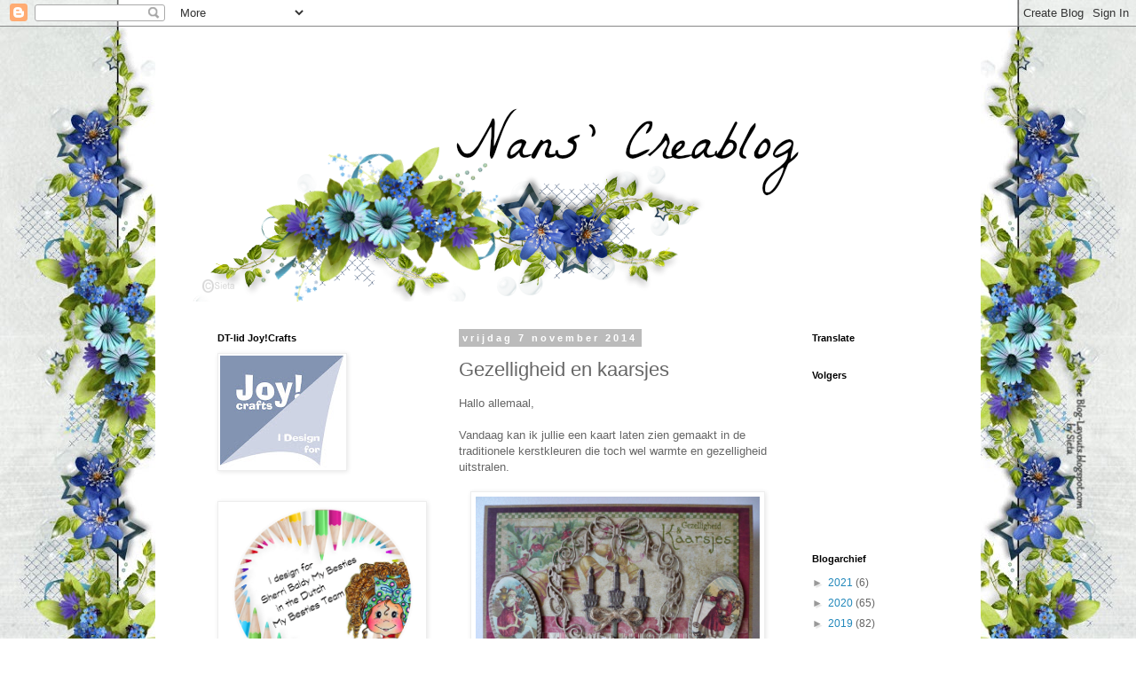

--- FILE ---
content_type: text/html; charset=UTF-8
request_url: https://nanscreablog.blogspot.com/2014/11/gezelligheid-en-kaarsjes.html
body_size: 21639
content:
<!DOCTYPE html>
<html class='v2' dir='ltr' lang='nl'>
<head>
<link href='https://www.blogger.com/static/v1/widgets/335934321-css_bundle_v2.css' rel='stylesheet' type='text/css'/>
<meta content='width=1100' name='viewport'/>
<meta content='text/html; charset=UTF-8' http-equiv='Content-Type'/>
<meta content='blogger' name='generator'/>
<link href='https://nanscreablog.blogspot.com/favicon.ico' rel='icon' type='image/x-icon'/>
<link href='http://nanscreablog.blogspot.com/2014/11/gezelligheid-en-kaarsjes.html' rel='canonical'/>
<link rel="alternate" type="application/atom+xml" title="Nans - Atom" href="https://nanscreablog.blogspot.com/feeds/posts/default" />
<link rel="alternate" type="application/rss+xml" title="Nans - RSS" href="https://nanscreablog.blogspot.com/feeds/posts/default?alt=rss" />
<link rel="service.post" type="application/atom+xml" title="Nans - Atom" href="https://www.blogger.com/feeds/648534246545298892/posts/default" />

<link rel="alternate" type="application/atom+xml" title="Nans - Atom" href="https://nanscreablog.blogspot.com/feeds/3060955793068128943/comments/default" />
<!--Can't find substitution for tag [blog.ieCssRetrofitLinks]-->
<link href='https://blogger.googleusercontent.com/img/b/R29vZ2xl/AVvXsEiolKx_Iry_UldXOfDQcW6Ox0Chkkp1a-pkmgqmpuQwxgbDBD2PKG8ICWqTWvZkc6oVWZpCPvY4zqE1H5A0ThBgMrW_AqnlIM6RQg1HpJlN7LnxvbXJEvC6TESZkzlSFhmkSCsU28Rdtis/s1600/P1110235.JPG' rel='image_src'/>
<meta content='http://nanscreablog.blogspot.com/2014/11/gezelligheid-en-kaarsjes.html' property='og:url'/>
<meta content='Gezelligheid en kaarsjes' property='og:title'/>
<meta content=' Hallo allemaal,     Vandaag kan ik jullie een kaart laten zien gemaakt in de traditionele kerstkleuren die toch wel warmte en gezelligheid ...' property='og:description'/>
<meta content='https://blogger.googleusercontent.com/img/b/R29vZ2xl/AVvXsEiolKx_Iry_UldXOfDQcW6Ox0Chkkp1a-pkmgqmpuQwxgbDBD2PKG8ICWqTWvZkc6oVWZpCPvY4zqE1H5A0ThBgMrW_AqnlIM6RQg1HpJlN7LnxvbXJEvC6TESZkzlSFhmkSCsU28Rdtis/w1200-h630-p-k-no-nu/P1110235.JPG' property='og:image'/>
<title>Nans: Gezelligheid en kaarsjes</title>
<style id='page-skin-1' type='text/css'><!--
/*
-----------------------------------------------
Blogger Template Style
Name:     Simple
Designer: Blogger
URL:      www.blogger.com
----------------------------------------------- */
/* Content
----------------------------------------------- */
body {
font: normal normal 12px 'Trebuchet MS', Trebuchet, Verdana, sans-serif;
color: #666666;
background: #ffffff url(//1.bp.blogspot.com/-0vXiWLXwWhQ/VtXPiGEhd3I/AAAAAAAADB0/LjfGPUW4iNU/s0-r/LOsieta%2B141.jpg) repeat fixed top center;
padding: 0 0 0 0;
}
html body .region-inner {
min-width: 0;
max-width: 100%;
width: auto;
}
h2 {
font-size: 22px;
}
a:link {
text-decoration:none;
color: #2288bb;
}
a:visited {
text-decoration:none;
color: #888888;
}
a:hover {
text-decoration:underline;
color: #33aaff;
}
.body-fauxcolumn-outer .fauxcolumn-inner {
background: transparent none repeat scroll top left;
_background-image: none;
}
.body-fauxcolumn-outer .cap-top {
position: absolute;
z-index: 1;
height: 400px;
width: 100%;
}
.body-fauxcolumn-outer .cap-top .cap-left {
width: 100%;
background: transparent none repeat-x scroll top left;
_background-image: none;
}
.content-outer {
-moz-box-shadow: 0 0 0 rgba(0, 0, 0, .15);
-webkit-box-shadow: 0 0 0 rgba(0, 0, 0, .15);
-goog-ms-box-shadow: 0 0 0 #333333;
box-shadow: 0 0 0 rgba(0, 0, 0, .15);
margin-bottom: 1px;
}
.content-inner {
padding: 10px 40px;
}
.content-inner {
background-color: #ffffff;
}
/* Header
----------------------------------------------- */
.header-outer {
background: transparent none repeat-x scroll 0 -400px;
_background-image: none;
}
.Header h1 {
font: normal normal 40px 'Trebuchet MS',Trebuchet,Verdana,sans-serif;
color: #000000;
text-shadow: 0 0 0 rgba(0, 0, 0, .2);
}
.Header h1 a {
color: #000000;
}
.Header .description {
font-size: 18px;
color: #000000;
}
.header-inner .Header .titlewrapper {
padding: 22px 0;
}
.header-inner .Header .descriptionwrapper {
padding: 0 0;
}
/* Tabs
----------------------------------------------- */
.tabs-inner .section:first-child {
border-top: 0 solid #dddddd;
}
.tabs-inner .section:first-child ul {
margin-top: -1px;
border-top: 1px solid #dddddd;
border-left: 1px solid #dddddd;
border-right: 1px solid #dddddd;
}
.tabs-inner .widget ul {
background: transparent none repeat-x scroll 0 -800px;
_background-image: none;
border-bottom: 1px solid #dddddd;
margin-top: 0;
margin-left: -30px;
margin-right: -30px;
}
.tabs-inner .widget li a {
display: inline-block;
padding: .6em 1em;
font: normal normal 12px 'Trebuchet MS', Trebuchet, Verdana, sans-serif;
color: #000000;
border-left: 1px solid #ffffff;
border-right: 1px solid #dddddd;
}
.tabs-inner .widget li:first-child a {
border-left: none;
}
.tabs-inner .widget li.selected a, .tabs-inner .widget li a:hover {
color: #000000;
background-color: #eeeeee;
text-decoration: none;
}
/* Columns
----------------------------------------------- */
.main-outer {
border-top: 0 solid transparent;
}
.fauxcolumn-left-outer .fauxcolumn-inner {
border-right: 1px solid transparent;
}
.fauxcolumn-right-outer .fauxcolumn-inner {
border-left: 1px solid transparent;
}
/* Headings
----------------------------------------------- */
div.widget > h2,
div.widget h2.title {
margin: 0 0 1em 0;
font: normal bold 11px 'Trebuchet MS',Trebuchet,Verdana,sans-serif;
color: #000000;
}
/* Widgets
----------------------------------------------- */
.widget .zippy {
color: #999999;
text-shadow: 2px 2px 1px rgba(0, 0, 0, .1);
}
.widget .popular-posts ul {
list-style: none;
}
/* Posts
----------------------------------------------- */
h2.date-header {
font: normal bold 11px Arial, Tahoma, Helvetica, FreeSans, sans-serif;
}
.date-header span {
background-color: #bbbbbb;
color: #ffffff;
padding: 0.4em;
letter-spacing: 3px;
margin: inherit;
}
.main-inner {
padding-top: 35px;
padding-bottom: 65px;
}
.main-inner .column-center-inner {
padding: 0 0;
}
.main-inner .column-center-inner .section {
margin: 0 1em;
}
.post {
margin: 0 0 45px 0;
}
h3.post-title, .comments h4 {
font: normal normal 22px 'Trebuchet MS',Trebuchet,Verdana,sans-serif;
margin: .75em 0 0;
}
.post-body {
font-size: 110%;
line-height: 1.4;
position: relative;
}
.post-body img, .post-body .tr-caption-container, .Profile img, .Image img,
.BlogList .item-thumbnail img {
padding: 2px;
background: #ffffff;
border: 1px solid #eeeeee;
-moz-box-shadow: 1px 1px 5px rgba(0, 0, 0, .1);
-webkit-box-shadow: 1px 1px 5px rgba(0, 0, 0, .1);
box-shadow: 1px 1px 5px rgba(0, 0, 0, .1);
}
.post-body img, .post-body .tr-caption-container {
padding: 5px;
}
.post-body .tr-caption-container {
color: #666666;
}
.post-body .tr-caption-container img {
padding: 0;
background: transparent;
border: none;
-moz-box-shadow: 0 0 0 rgba(0, 0, 0, .1);
-webkit-box-shadow: 0 0 0 rgba(0, 0, 0, .1);
box-shadow: 0 0 0 rgba(0, 0, 0, .1);
}
.post-header {
margin: 0 0 1.5em;
line-height: 1.6;
font-size: 90%;
}
.post-footer {
margin: 20px -2px 0;
padding: 5px 10px;
color: #666666;
background-color: #eeeeee;
border-bottom: 1px solid #eeeeee;
line-height: 1.6;
font-size: 90%;
}
#comments .comment-author {
padding-top: 1.5em;
border-top: 1px solid transparent;
background-position: 0 1.5em;
}
#comments .comment-author:first-child {
padding-top: 0;
border-top: none;
}
.avatar-image-container {
margin: .2em 0 0;
}
#comments .avatar-image-container img {
border: 1px solid #eeeeee;
}
/* Comments
----------------------------------------------- */
.comments .comments-content .icon.blog-author {
background-repeat: no-repeat;
background-image: url([data-uri]);
}
.comments .comments-content .loadmore a {
border-top: 1px solid #999999;
border-bottom: 1px solid #999999;
}
.comments .comment-thread.inline-thread {
background-color: #eeeeee;
}
.comments .continue {
border-top: 2px solid #999999;
}
/* Accents
---------------------------------------------- */
.section-columns td.columns-cell {
border-left: 1px solid transparent;
}
.blog-pager {
background: transparent url(//www.blogblog.com/1kt/simple/paging_dot.png) repeat-x scroll top center;
}
.blog-pager-older-link, .home-link,
.blog-pager-newer-link {
background-color: #ffffff;
padding: 5px;
}
.footer-outer {
border-top: 1px dashed #bbbbbb;
}
/* Mobile
----------------------------------------------- */
body.mobile  {
background-size: auto;
}
.mobile .body-fauxcolumn-outer {
background: transparent none repeat scroll top left;
}
.mobile .body-fauxcolumn-outer .cap-top {
background-size: 100% auto;
}
.mobile .content-outer {
-webkit-box-shadow: 0 0 3px rgba(0, 0, 0, .15);
box-shadow: 0 0 3px rgba(0, 0, 0, .15);
}
.mobile .tabs-inner .widget ul {
margin-left: 0;
margin-right: 0;
}
.mobile .post {
margin: 0;
}
.mobile .main-inner .column-center-inner .section {
margin: 0;
}
.mobile .date-header span {
padding: 0.1em 10px;
margin: 0 -10px;
}
.mobile h3.post-title {
margin: 0;
}
.mobile .blog-pager {
background: transparent none no-repeat scroll top center;
}
.mobile .footer-outer {
border-top: none;
}
.mobile .main-inner, .mobile .footer-inner {
background-color: #ffffff;
}
.mobile-index-contents {
color: #666666;
}
.mobile-link-button {
background-color: #2288bb;
}
.mobile-link-button a:link, .mobile-link-button a:visited {
color: #ffffff;
}
.mobile .tabs-inner .section:first-child {
border-top: none;
}
.mobile .tabs-inner .PageList .widget-content {
background-color: #eeeeee;
color: #000000;
border-top: 1px solid #dddddd;
border-bottom: 1px solid #dddddd;
}
.mobile .tabs-inner .PageList .widget-content .pagelist-arrow {
border-left: 1px solid #dddddd;
}

--></style>
<style id='template-skin-1' type='text/css'><!--
body {
min-width: 930px;
}
.content-outer, .content-fauxcolumn-outer, .region-inner {
min-width: 930px;
max-width: 930px;
_width: 930px;
}
.main-inner .columns {
padding-left: 290px;
padding-right: 180px;
}
.main-inner .fauxcolumn-center-outer {
left: 290px;
right: 180px;
/* IE6 does not respect left and right together */
_width: expression(this.parentNode.offsetWidth -
parseInt("290px") -
parseInt("180px") + 'px');
}
.main-inner .fauxcolumn-left-outer {
width: 290px;
}
.main-inner .fauxcolumn-right-outer {
width: 180px;
}
.main-inner .column-left-outer {
width: 290px;
right: 100%;
margin-left: -290px;
}
.main-inner .column-right-outer {
width: 180px;
margin-right: -180px;
}
#layout {
min-width: 0;
}
#layout .content-outer {
min-width: 0;
width: 800px;
}
#layout .region-inner {
min-width: 0;
width: auto;
}
body#layout div.add_widget {
padding: 8px;
}
body#layout div.add_widget a {
margin-left: 32px;
}
--></style>
<style>
    body {background-image:url(\/\/1.bp.blogspot.com\/-0vXiWLXwWhQ\/VtXPiGEhd3I\/AAAAAAAADB0\/LjfGPUW4iNU\/s0-r\/LOsieta%2B141.jpg);}
    
@media (max-width: 200px) { body {background-image:url(\/\/1.bp.blogspot.com\/-0vXiWLXwWhQ\/VtXPiGEhd3I\/AAAAAAAADB0\/LjfGPUW4iNU\/w200\/LOsieta%2B141.jpg);}}
@media (max-width: 400px) and (min-width: 201px) { body {background-image:url(\/\/1.bp.blogspot.com\/-0vXiWLXwWhQ\/VtXPiGEhd3I\/AAAAAAAADB0\/LjfGPUW4iNU\/w400\/LOsieta%2B141.jpg);}}
@media (max-width: 800px) and (min-width: 401px) { body {background-image:url(\/\/1.bp.blogspot.com\/-0vXiWLXwWhQ\/VtXPiGEhd3I\/AAAAAAAADB0\/LjfGPUW4iNU\/w800\/LOsieta%2B141.jpg);}}
@media (max-width: 1200px) and (min-width: 801px) { body {background-image:url(\/\/1.bp.blogspot.com\/-0vXiWLXwWhQ\/VtXPiGEhd3I\/AAAAAAAADB0\/LjfGPUW4iNU\/w1200\/LOsieta%2B141.jpg);}}
/* Last tag covers anything over one higher than the previous max-size cap. */
@media (min-width: 1201px) { body {background-image:url(\/\/1.bp.blogspot.com\/-0vXiWLXwWhQ\/VtXPiGEhd3I\/AAAAAAAADB0\/LjfGPUW4iNU\/w1600\/LOsieta%2B141.jpg);}}
  </style>
<link href='https://www.blogger.com/dyn-css/authorization.css?targetBlogID=648534246545298892&amp;zx=739cd786-b8e2-4445-a7db-2a4949a0fd08' media='none' onload='if(media!=&#39;all&#39;)media=&#39;all&#39;' rel='stylesheet'/><noscript><link href='https://www.blogger.com/dyn-css/authorization.css?targetBlogID=648534246545298892&amp;zx=739cd786-b8e2-4445-a7db-2a4949a0fd08' rel='stylesheet'/></noscript>
<meta name='google-adsense-platform-account' content='ca-host-pub-1556223355139109'/>
<meta name='google-adsense-platform-domain' content='blogspot.com'/>

</head>
<body class='loading variant-simplysimple'>
<div class='navbar section' id='navbar' name='Navbar'><div class='widget Navbar' data-version='1' id='Navbar1'><script type="text/javascript">
    function setAttributeOnload(object, attribute, val) {
      if(window.addEventListener) {
        window.addEventListener('load',
          function(){ object[attribute] = val; }, false);
      } else {
        window.attachEvent('onload', function(){ object[attribute] = val; });
      }
    }
  </script>
<div id="navbar-iframe-container"></div>
<script type="text/javascript" src="https://apis.google.com/js/platform.js"></script>
<script type="text/javascript">
      gapi.load("gapi.iframes:gapi.iframes.style.bubble", function() {
        if (gapi.iframes && gapi.iframes.getContext) {
          gapi.iframes.getContext().openChild({
              url: 'https://www.blogger.com/navbar/648534246545298892?po\x3d3060955793068128943\x26origin\x3dhttps://nanscreablog.blogspot.com',
              where: document.getElementById("navbar-iframe-container"),
              id: "navbar-iframe"
          });
        }
      });
    </script><script type="text/javascript">
(function() {
var script = document.createElement('script');
script.type = 'text/javascript';
script.src = '//pagead2.googlesyndication.com/pagead/js/google_top_exp.js';
var head = document.getElementsByTagName('head')[0];
if (head) {
head.appendChild(script);
}})();
</script>
</div></div>
<div class='body-fauxcolumns'>
<div class='fauxcolumn-outer body-fauxcolumn-outer'>
<div class='cap-top'>
<div class='cap-left'></div>
<div class='cap-right'></div>
</div>
<div class='fauxborder-left'>
<div class='fauxborder-right'></div>
<div class='fauxcolumn-inner'>
</div>
</div>
<div class='cap-bottom'>
<div class='cap-left'></div>
<div class='cap-right'></div>
</div>
</div>
</div>
<div class='content'>
<div class='content-fauxcolumns'>
<div class='fauxcolumn-outer content-fauxcolumn-outer'>
<div class='cap-top'>
<div class='cap-left'></div>
<div class='cap-right'></div>
</div>
<div class='fauxborder-left'>
<div class='fauxborder-right'></div>
<div class='fauxcolumn-inner'>
</div>
</div>
<div class='cap-bottom'>
<div class='cap-left'></div>
<div class='cap-right'></div>
</div>
</div>
</div>
<div class='content-outer'>
<div class='content-cap-top cap-top'>
<div class='cap-left'></div>
<div class='cap-right'></div>
</div>
<div class='fauxborder-left content-fauxborder-left'>
<div class='fauxborder-right content-fauxborder-right'></div>
<div class='content-inner'>
<header>
<div class='header-outer'>
<div class='header-cap-top cap-top'>
<div class='cap-left'></div>
<div class='cap-right'></div>
</div>
<div class='fauxborder-left header-fauxborder-left'>
<div class='fauxborder-right header-fauxborder-right'></div>
<div class='region-inner header-inner'>
<div class='header section' id='header' name='Koptekst'><div class='widget Header' data-version='1' id='Header1'>
<div id='header-inner'>
<a href='https://nanscreablog.blogspot.com/' style='display: block'>
<img alt='Nans' height='300px; ' id='Header1_headerimg' src='https://blogger.googleusercontent.com/img/b/R29vZ2xl/AVvXsEi5SktyHnkeBfPRx7jpSjOuQMOTHOlzjjxgmXrhzKCIu2PIEtr79c2FFbiXTSQhi2ERzgzqaDNf_VodVKt9Z14hT3L3GBzSN-gKR0LOeAJV8X-uvQ5R-yECbdDnW5yoYugvss-x5IAVkEc/s1600-r/Header+sieta+141+%252B+tekst.png' style='display: block' width='800px; '/>
</a>
</div>
</div></div>
</div>
</div>
<div class='header-cap-bottom cap-bottom'>
<div class='cap-left'></div>
<div class='cap-right'></div>
</div>
</div>
</header>
<div class='tabs-outer'>
<div class='tabs-cap-top cap-top'>
<div class='cap-left'></div>
<div class='cap-right'></div>
</div>
<div class='fauxborder-left tabs-fauxborder-left'>
<div class='fauxborder-right tabs-fauxborder-right'></div>
<div class='region-inner tabs-inner'>
<div class='tabs no-items section' id='crosscol' name='Alle kolommen'></div>
<div class='tabs no-items section' id='crosscol-overflow' name='Cross-Column 2'></div>
</div>
</div>
<div class='tabs-cap-bottom cap-bottom'>
<div class='cap-left'></div>
<div class='cap-right'></div>
</div>
</div>
<div class='main-outer'>
<div class='main-cap-top cap-top'>
<div class='cap-left'></div>
<div class='cap-right'></div>
</div>
<div class='fauxborder-left main-fauxborder-left'>
<div class='fauxborder-right main-fauxborder-right'></div>
<div class='region-inner main-inner'>
<div class='columns fauxcolumns'>
<div class='fauxcolumn-outer fauxcolumn-center-outer'>
<div class='cap-top'>
<div class='cap-left'></div>
<div class='cap-right'></div>
</div>
<div class='fauxborder-left'>
<div class='fauxborder-right'></div>
<div class='fauxcolumn-inner'>
</div>
</div>
<div class='cap-bottom'>
<div class='cap-left'></div>
<div class='cap-right'></div>
</div>
</div>
<div class='fauxcolumn-outer fauxcolumn-left-outer'>
<div class='cap-top'>
<div class='cap-left'></div>
<div class='cap-right'></div>
</div>
<div class='fauxborder-left'>
<div class='fauxborder-right'></div>
<div class='fauxcolumn-inner'>
</div>
</div>
<div class='cap-bottom'>
<div class='cap-left'></div>
<div class='cap-right'></div>
</div>
</div>
<div class='fauxcolumn-outer fauxcolumn-right-outer'>
<div class='cap-top'>
<div class='cap-left'></div>
<div class='cap-right'></div>
</div>
<div class='fauxborder-left'>
<div class='fauxborder-right'></div>
<div class='fauxcolumn-inner'>
</div>
</div>
<div class='cap-bottom'>
<div class='cap-left'></div>
<div class='cap-right'></div>
</div>
</div>
<!-- corrects IE6 width calculation -->
<div class='columns-inner'>
<div class='column-center-outer'>
<div class='column-center-inner'>
<div class='main section' id='main' name='Algemeen'><div class='widget Blog' data-version='1' id='Blog1'>
<div class='blog-posts hfeed'>

          <div class="date-outer">
        
<h2 class='date-header'><span>vrijdag 7 november 2014</span></h2>

          <div class="date-posts">
        
<div class='post-outer'>
<div class='post hentry uncustomized-post-template' itemprop='blogPost' itemscope='itemscope' itemtype='http://schema.org/BlogPosting'>
<meta content='https://blogger.googleusercontent.com/img/b/R29vZ2xl/AVvXsEiolKx_Iry_UldXOfDQcW6Ox0Chkkp1a-pkmgqmpuQwxgbDBD2PKG8ICWqTWvZkc6oVWZpCPvY4zqE1H5A0ThBgMrW_AqnlIM6RQg1HpJlN7LnxvbXJEvC6TESZkzlSFhmkSCsU28Rdtis/s1600/P1110235.JPG' itemprop='image_url'/>
<meta content='648534246545298892' itemprop='blogId'/>
<meta content='3060955793068128943' itemprop='postId'/>
<a name='3060955793068128943'></a>
<h3 class='post-title entry-title' itemprop='name'>
Gezelligheid en kaarsjes
</h3>
<div class='post-header'>
<div class='post-header-line-1'></div>
</div>
<div class='post-body entry-content' id='post-body-3060955793068128943' itemprop='description articleBody'>
<div style="text-align: left;">
Hallo allemaal,</div>
<div style="text-align: left;">
<br /></div>
<div style="text-align: left;">
Vandaag kan ik jullie een kaart laten zien gemaakt in de traditionele kerstkleuren die toch wel warmte en gezelligheid uitstralen.</div>
<div style="text-align: left;">
<br /></div>
<div class="separator" style="clear: both; text-align: left;">
<a href="https://blogger.googleusercontent.com/img/b/R29vZ2xl/AVvXsEiolKx_Iry_UldXOfDQcW6Ox0Chkkp1a-pkmgqmpuQwxgbDBD2PKG8ICWqTWvZkc6oVWZpCPvY4zqE1H5A0ThBgMrW_AqnlIM6RQg1HpJlN7LnxvbXJEvC6TESZkzlSFhmkSCsU28Rdtis/s1600/P1110235.JPG" imageanchor="1" style="margin-left: 1em; margin-right: 1em;"><img border="0" height="231" src="https://blogger.googleusercontent.com/img/b/R29vZ2xl/AVvXsEiolKx_Iry_UldXOfDQcW6Ox0Chkkp1a-pkmgqmpuQwxgbDBD2PKG8ICWqTWvZkc6oVWZpCPvY4zqE1H5A0ThBgMrW_AqnlIM6RQg1HpJlN7LnxvbXJEvC6TESZkzlSFhmkSCsU28Rdtis/s1600/P1110235.JPG" width="320" /></a></div>
<div style="text-align: left;">
<br /></div>
<div style="text-align: left;">
Deze producten van Joy!Crafts kan je bestellen in de webshop van Cards2Create (vroeger Hobbyhome Hobbyartikelen):</div>
<div style="text-align: left;">
<br /></div>
<div style="text-align: left;">
- 6020/0012&nbsp;<a href="http://www.hobbyhome-hobbyartikelen.nl/detail/643207/joy-zelfklevende-parels-lichtbruin.htm">zelfklevende parels lichtbruin</a></div>
<div style="text-align: left;">
- 6002/0377&nbsp;<a href="http://www.hobbyhome-hobbyartikelen.nl/detail/1102716/joy-stencil-kandelaar-en-lamp.htm">stencil kandelaar en lamp</a></div>
<div style="text-align: left;">
- 6410/0117&nbsp;<a href="http://www.hobbyhome-hobbyartikelen.nl/detail/1138537/joy-stempel-kerst.htm">clear stamps Vrolijk Kerstfeest</a></div>
<div style="text-align: left;">
<br /></div>
<div style="text-align: left;">
Bedankt voor jullie bezoekje en nog een hele fijne gewenst.</div>
<div style="text-align: left;">
<br /></div>
<div style="text-align: left;">
Lieve groetjes,</div>
<div style="text-align: left;">
Nans</div>
<div style='clear: both;'></div>
</div>
<div class='post-footer'>
<div class='post-footer-line post-footer-line-1'>
<span class='post-author vcard'>
Gepost door
<span class='fn' itemprop='author' itemscope='itemscope' itemtype='http://schema.org/Person'>
<meta content='https://www.blogger.com/profile/17072680867346402097' itemprop='url'/>
<a class='g-profile' href='https://www.blogger.com/profile/17072680867346402097' rel='author' title='author profile'>
<span itemprop='name'>nans&#39;creablog</span>
</a>
</span>
</span>
<span class='post-timestamp'>
op
<meta content='http://nanscreablog.blogspot.com/2014/11/gezelligheid-en-kaarsjes.html' itemprop='url'/>
<a class='timestamp-link' href='https://nanscreablog.blogspot.com/2014/11/gezelligheid-en-kaarsjes.html' rel='bookmark' title='permanent link'><abbr class='published' itemprop='datePublished' title='2014-11-07T08:00:00+01:00'>08:00</abbr></a>
</span>
<span class='post-comment-link'>
</span>
<span class='post-icons'>
<span class='item-control blog-admin pid-1310254878'>
<a href='https://www.blogger.com/post-edit.g?blogID=648534246545298892&postID=3060955793068128943&from=pencil' title='Post bewerken'>
<img alt='' class='icon-action' height='18' src='https://resources.blogblog.com/img/icon18_edit_allbkg.gif' width='18'/>
</a>
</span>
</span>
<div class='post-share-buttons goog-inline-block'>
<a class='goog-inline-block share-button sb-email' href='https://www.blogger.com/share-post.g?blogID=648534246545298892&postID=3060955793068128943&target=email' target='_blank' title='Dit e-mailen
'><span class='share-button-link-text'>Dit e-mailen
</span></a><a class='goog-inline-block share-button sb-blog' href='https://www.blogger.com/share-post.g?blogID=648534246545298892&postID=3060955793068128943&target=blog' onclick='window.open(this.href, "_blank", "height=270,width=475"); return false;' target='_blank' title='Dit bloggen!'><span class='share-button-link-text'>Dit bloggen!</span></a><a class='goog-inline-block share-button sb-twitter' href='https://www.blogger.com/share-post.g?blogID=648534246545298892&postID=3060955793068128943&target=twitter' target='_blank' title='Delen via X'><span class='share-button-link-text'>Delen via X</span></a><a class='goog-inline-block share-button sb-facebook' href='https://www.blogger.com/share-post.g?blogID=648534246545298892&postID=3060955793068128943&target=facebook' onclick='window.open(this.href, "_blank", "height=430,width=640"); return false;' target='_blank' title='Delen op Facebook'><span class='share-button-link-text'>Delen op Facebook</span></a><a class='goog-inline-block share-button sb-pinterest' href='https://www.blogger.com/share-post.g?blogID=648534246545298892&postID=3060955793068128943&target=pinterest' target='_blank' title='Delen op Pinterest'><span class='share-button-link-text'>Delen op Pinterest</span></a>
</div>
</div>
<div class='post-footer-line post-footer-line-2'>
<span class='post-labels'>
</span>
</div>
<div class='post-footer-line post-footer-line-3'>
<span class='post-location'>
</span>
</div>
</div>
</div>
<div class='comments' id='comments'>
<a name='comments'></a>
<h4>10 opmerkingen:</h4>
<div class='comments-content'>
<script async='async' src='' type='text/javascript'></script>
<script type='text/javascript'>
    (function() {
      var items = null;
      var msgs = null;
      var config = {};

// <![CDATA[
      var cursor = null;
      if (items && items.length > 0) {
        cursor = parseInt(items[items.length - 1].timestamp) + 1;
      }

      var bodyFromEntry = function(entry) {
        var text = (entry &&
                    ((entry.content && entry.content.$t) ||
                     (entry.summary && entry.summary.$t))) ||
            '';
        if (entry && entry.gd$extendedProperty) {
          for (var k in entry.gd$extendedProperty) {
            if (entry.gd$extendedProperty[k].name == 'blogger.contentRemoved') {
              return '<span class="deleted-comment">' + text + '</span>';
            }
          }
        }
        return text;
      }

      var parse = function(data) {
        cursor = null;
        var comments = [];
        if (data && data.feed && data.feed.entry) {
          for (var i = 0, entry; entry = data.feed.entry[i]; i++) {
            var comment = {};
            // comment ID, parsed out of the original id format
            var id = /blog-(\d+).post-(\d+)/.exec(entry.id.$t);
            comment.id = id ? id[2] : null;
            comment.body = bodyFromEntry(entry);
            comment.timestamp = Date.parse(entry.published.$t) + '';
            if (entry.author && entry.author.constructor === Array) {
              var auth = entry.author[0];
              if (auth) {
                comment.author = {
                  name: (auth.name ? auth.name.$t : undefined),
                  profileUrl: (auth.uri ? auth.uri.$t : undefined),
                  avatarUrl: (auth.gd$image ? auth.gd$image.src : undefined)
                };
              }
            }
            if (entry.link) {
              if (entry.link[2]) {
                comment.link = comment.permalink = entry.link[2].href;
              }
              if (entry.link[3]) {
                var pid = /.*comments\/default\/(\d+)\?.*/.exec(entry.link[3].href);
                if (pid && pid[1]) {
                  comment.parentId = pid[1];
                }
              }
            }
            comment.deleteclass = 'item-control blog-admin';
            if (entry.gd$extendedProperty) {
              for (var k in entry.gd$extendedProperty) {
                if (entry.gd$extendedProperty[k].name == 'blogger.itemClass') {
                  comment.deleteclass += ' ' + entry.gd$extendedProperty[k].value;
                } else if (entry.gd$extendedProperty[k].name == 'blogger.displayTime') {
                  comment.displayTime = entry.gd$extendedProperty[k].value;
                }
              }
            }
            comments.push(comment);
          }
        }
        return comments;
      };

      var paginator = function(callback) {
        if (hasMore()) {
          var url = config.feed + '?alt=json&v=2&orderby=published&reverse=false&max-results=50';
          if (cursor) {
            url += '&published-min=' + new Date(cursor).toISOString();
          }
          window.bloggercomments = function(data) {
            var parsed = parse(data);
            cursor = parsed.length < 50 ? null
                : parseInt(parsed[parsed.length - 1].timestamp) + 1
            callback(parsed);
            window.bloggercomments = null;
          }
          url += '&callback=bloggercomments';
          var script = document.createElement('script');
          script.type = 'text/javascript';
          script.src = url;
          document.getElementsByTagName('head')[0].appendChild(script);
        }
      };
      var hasMore = function() {
        return !!cursor;
      };
      var getMeta = function(key, comment) {
        if ('iswriter' == key) {
          var matches = !!comment.author
              && comment.author.name == config.authorName
              && comment.author.profileUrl == config.authorUrl;
          return matches ? 'true' : '';
        } else if ('deletelink' == key) {
          return config.baseUri + '/comment/delete/'
               + config.blogId + '/' + comment.id;
        } else if ('deleteclass' == key) {
          return comment.deleteclass;
        }
        return '';
      };

      var replybox = null;
      var replyUrlParts = null;
      var replyParent = undefined;

      var onReply = function(commentId, domId) {
        if (replybox == null) {
          // lazily cache replybox, and adjust to suit this style:
          replybox = document.getElementById('comment-editor');
          if (replybox != null) {
            replybox.height = '250px';
            replybox.style.display = 'block';
            replyUrlParts = replybox.src.split('#');
          }
        }
        if (replybox && (commentId !== replyParent)) {
          replybox.src = '';
          document.getElementById(domId).insertBefore(replybox, null);
          replybox.src = replyUrlParts[0]
              + (commentId ? '&parentID=' + commentId : '')
              + '#' + replyUrlParts[1];
          replyParent = commentId;
        }
      };

      var hash = (window.location.hash || '#').substring(1);
      var startThread, targetComment;
      if (/^comment-form_/.test(hash)) {
        startThread = hash.substring('comment-form_'.length);
      } else if (/^c[0-9]+$/.test(hash)) {
        targetComment = hash.substring(1);
      }

      // Configure commenting API:
      var configJso = {
        'maxDepth': config.maxThreadDepth
      };
      var provider = {
        'id': config.postId,
        'data': items,
        'loadNext': paginator,
        'hasMore': hasMore,
        'getMeta': getMeta,
        'onReply': onReply,
        'rendered': true,
        'initComment': targetComment,
        'initReplyThread': startThread,
        'config': configJso,
        'messages': msgs
      };

      var render = function() {
        if (window.goog && window.goog.comments) {
          var holder = document.getElementById('comment-holder');
          window.goog.comments.render(holder, provider);
        }
      };

      // render now, or queue to render when library loads:
      if (window.goog && window.goog.comments) {
        render();
      } else {
        window.goog = window.goog || {};
        window.goog.comments = window.goog.comments || {};
        window.goog.comments.loadQueue = window.goog.comments.loadQueue || [];
        window.goog.comments.loadQueue.push(render);
      }
    })();
// ]]>
  </script>
<div id='comment-holder'>
<div class="comment-thread toplevel-thread"><ol id="top-ra"><li class="comment" id="c4177099001482815641"><div class="avatar-image-container"><img src="//resources.blogblog.com/img/blank.gif" alt=""/></div><div class="comment-block"><div class="comment-header"><cite class="user">Anoniem</cite><span class="icon user "></span><span class="datetime secondary-text"><a rel="nofollow" href="https://nanscreablog.blogspot.com/2014/11/gezelligheid-en-kaarsjes.html?showComment=1415343727304#c4177099001482815641">7 november 2014 om 08:02</a></span></div><p class="comment-content">Een &#39;warm&#39; kaartje...:-)!!!<br>Creatieve groetjes, Gaby</p><span class="comment-actions secondary-text"><a class="comment-reply" target="_self" data-comment-id="4177099001482815641">Beantwoorden</a><span class="item-control blog-admin blog-admin pid-315841751"><a target="_self" href="https://www.blogger.com/comment/delete/648534246545298892/4177099001482815641">Verwijderen</a></span></span></div><div class="comment-replies"><div id="c4177099001482815641-rt" class="comment-thread inline-thread hidden"><span class="thread-toggle thread-expanded"><span class="thread-arrow"></span><span class="thread-count"><a target="_self">Reacties</a></span></span><ol id="c4177099001482815641-ra" class="thread-chrome thread-expanded"><div></div><div id="c4177099001482815641-continue" class="continue"><a class="comment-reply" target="_self" data-comment-id="4177099001482815641">Beantwoorden</a></div></ol></div></div><div class="comment-replybox-single" id="c4177099001482815641-ce"></div></li><li class="comment" id="c8426681379033340612"><div class="avatar-image-container"><img src="//resources.blogblog.com/img/blank.gif" alt=""/></div><div class="comment-block"><div class="comment-header"><cite class="user">Anoniem</cite><span class="icon user "></span><span class="datetime secondary-text"><a rel="nofollow" href="https://nanscreablog.blogspot.com/2014/11/gezelligheid-en-kaarsjes.html?showComment=1415345134719#c8426681379033340612">7 november 2014 om 08:25</a></span></div><p class="comment-content">Hallo Nans<br>Ja de traditionele kerstkleuren zijn nog altijd mooi,je hebt er een mooie kaart mee gemaakt.<br>Lieve groetjes Marja</p><span class="comment-actions secondary-text"><a class="comment-reply" target="_self" data-comment-id="8426681379033340612">Beantwoorden</a><span class="item-control blog-admin blog-admin pid-315841751"><a target="_self" href="https://www.blogger.com/comment/delete/648534246545298892/8426681379033340612">Verwijderen</a></span></span></div><div class="comment-replies"><div id="c8426681379033340612-rt" class="comment-thread inline-thread hidden"><span class="thread-toggle thread-expanded"><span class="thread-arrow"></span><span class="thread-count"><a target="_self">Reacties</a></span></span><ol id="c8426681379033340612-ra" class="thread-chrome thread-expanded"><div></div><div id="c8426681379033340612-continue" class="continue"><a class="comment-reply" target="_self" data-comment-id="8426681379033340612">Beantwoorden</a></div></ol></div></div><div class="comment-replybox-single" id="c8426681379033340612-ce"></div></li><li class="comment" id="c2341591249496689188"><div class="avatar-image-container"><img src="//resources.blogblog.com/img/blank.gif" alt=""/></div><div class="comment-block"><div class="comment-header"><cite class="user">Anoniem</cite><span class="icon user "></span><span class="datetime secondary-text"><a rel="nofollow" href="https://nanscreablog.blogspot.com/2014/11/gezelligheid-en-kaarsjes.html?showComment=1415348242315#c2341591249496689188">7 november 2014 om 09:17</a></span></div><p class="comment-content">Hoi Nans<br>Je ga lekker met je kerstkaarten, en het is een kart met een mooie warme uitstraling geworden! <br>Liefs Gerie</p><span class="comment-actions secondary-text"><a class="comment-reply" target="_self" data-comment-id="2341591249496689188">Beantwoorden</a><span class="item-control blog-admin blog-admin pid-315841751"><a target="_self" href="https://www.blogger.com/comment/delete/648534246545298892/2341591249496689188">Verwijderen</a></span></span></div><div class="comment-replies"><div id="c2341591249496689188-rt" class="comment-thread inline-thread hidden"><span class="thread-toggle thread-expanded"><span class="thread-arrow"></span><span class="thread-count"><a target="_self">Reacties</a></span></span><ol id="c2341591249496689188-ra" class="thread-chrome thread-expanded"><div></div><div id="c2341591249496689188-continue" class="continue"><a class="comment-reply" target="_self" data-comment-id="2341591249496689188">Beantwoorden</a></div></ol></div></div><div class="comment-replybox-single" id="c2341591249496689188-ce"></div></li><li class="comment" id="c6660410215756338984"><div class="avatar-image-container"><img src="//blogger.googleusercontent.com/img/b/R29vZ2xl/AVvXsEj6sDgAzZ0ziG6xbkxR0TGMEm8PNSogbSyZ8kg0TsWzlgcv2POylw9Ry2-sBlT-DTDTGZLfnZn9481fDXZAseXCo99xtWDXLjH-jvb-M7t2Gyk18VxMupCS_h-WuyMTAg/s45-c/2014+-+23+mei+s+avonds+018.JPG" alt=""/></div><div class="comment-block"><div class="comment-header"><cite class="user"><a href="https://www.blogger.com/profile/04119641901587725544" rel="nofollow">lenywim35</a></cite><span class="icon user "></span><span class="datetime secondary-text"><a rel="nofollow" href="https://nanscreablog.blogspot.com/2014/11/gezelligheid-en-kaarsjes.html?showComment=1415354456150#c6660410215756338984">7 november 2014 om 11:00</a></span></div><p class="comment-content">Mooi gedaan Nans. Kerst en kaarsen horen bij elkaar als boom en lichtjes. gr leny</p><span class="comment-actions secondary-text"><a class="comment-reply" target="_self" data-comment-id="6660410215756338984">Beantwoorden</a><span class="item-control blog-admin blog-admin pid-1290967700"><a target="_self" href="https://www.blogger.com/comment/delete/648534246545298892/6660410215756338984">Verwijderen</a></span></span></div><div class="comment-replies"><div id="c6660410215756338984-rt" class="comment-thread inline-thread hidden"><span class="thread-toggle thread-expanded"><span class="thread-arrow"></span><span class="thread-count"><a target="_self">Reacties</a></span></span><ol id="c6660410215756338984-ra" class="thread-chrome thread-expanded"><div></div><div id="c6660410215756338984-continue" class="continue"><a class="comment-reply" target="_self" data-comment-id="6660410215756338984">Beantwoorden</a></div></ol></div></div><div class="comment-replybox-single" id="c6660410215756338984-ce"></div></li><li class="comment" id="c5426099430535657963"><div class="avatar-image-container"><img src="//blogger.googleusercontent.com/img/b/R29vZ2xl/AVvXsEjLkgzFGiMgED6sXr7rqCiEr8UVu5eINPAvBHI1-7f_-dpofQDVFZo6Dgt7_cB0x3hvyJVoWl6RfpWeKVUA6jJK1PssmiFvomseLmzU_GmNn_cJbYTq55HQpVXKoD2OlMM/s45-c/IMG_20180526_200702_294.jpg" alt=""/></div><div class="comment-block"><div class="comment-header"><cite class="user"><a href="https://www.blogger.com/profile/01311276238155640944" rel="nofollow">Misseke</a></cite><span class="icon user "></span><span class="datetime secondary-text"><a rel="nofollow" href="https://nanscreablog.blogspot.com/2014/11/gezelligheid-en-kaarsjes.html?showComment=1415364806408#c5426099430535657963">7 november 2014 om 13:53</a></span></div><p class="comment-content">Prachtig kaartje is het geworden Nans - supermooi gedaan.<br>Groetjes,<br>Misseke</p><span class="comment-actions secondary-text"><a class="comment-reply" target="_self" data-comment-id="5426099430535657963">Beantwoorden</a><span class="item-control blog-admin blog-admin pid-285061327"><a target="_self" href="https://www.blogger.com/comment/delete/648534246545298892/5426099430535657963">Verwijderen</a></span></span></div><div class="comment-replies"><div id="c5426099430535657963-rt" class="comment-thread inline-thread hidden"><span class="thread-toggle thread-expanded"><span class="thread-arrow"></span><span class="thread-count"><a target="_self">Reacties</a></span></span><ol id="c5426099430535657963-ra" class="thread-chrome thread-expanded"><div></div><div id="c5426099430535657963-continue" class="continue"><a class="comment-reply" target="_self" data-comment-id="5426099430535657963">Beantwoorden</a></div></ol></div></div><div class="comment-replybox-single" id="c5426099430535657963-ce"></div></li><li class="comment" id="c5521790867404954607"><div class="avatar-image-container"><img src="//blogger.googleusercontent.com/img/b/R29vZ2xl/AVvXsEifr_Hm9Cx1nkrrYI4l2xFoGiU7piRgE8vcfaEWWwlJmMeKuu0UU-yxIzYdPk--tH9yoZJV2TxtHsY3Ev826ucsAZqNok9UfOfm1tUm7TTxUX__0YvB8iByE1pI6qTfzmE/s45-c/*" alt=""/></div><div class="comment-block"><div class="comment-header"><cite class="user"><a href="https://www.blogger.com/profile/09835572288693856057" rel="nofollow">Sylvia </a></cite><span class="icon user "></span><span class="datetime secondary-text"><a rel="nofollow" href="https://nanscreablog.blogspot.com/2014/11/gezelligheid-en-kaarsjes.html?showComment=1415367721659#c5521790867404954607">7 november 2014 om 14:42</a></span></div><p class="comment-content">Een mooi kaartje geworden, Nans.<br>Fijn weekend.<br><br>Groetjes,<br>Sylvia.</p><span class="comment-actions secondary-text"><a class="comment-reply" target="_self" data-comment-id="5521790867404954607">Beantwoorden</a><span class="item-control blog-admin blog-admin pid-711949608"><a target="_self" href="https://www.blogger.com/comment/delete/648534246545298892/5521790867404954607">Verwijderen</a></span></span></div><div class="comment-replies"><div id="c5521790867404954607-rt" class="comment-thread inline-thread hidden"><span class="thread-toggle thread-expanded"><span class="thread-arrow"></span><span class="thread-count"><a target="_self">Reacties</a></span></span><ol id="c5521790867404954607-ra" class="thread-chrome thread-expanded"><div></div><div id="c5521790867404954607-continue" class="continue"><a class="comment-reply" target="_self" data-comment-id="5521790867404954607">Beantwoorden</a></div></ol></div></div><div class="comment-replybox-single" id="c5521790867404954607-ce"></div></li><li class="comment" id="c5793833822776207845"><div class="avatar-image-container"><img src="//3.bp.blogspot.com/-c0YYSTvaMMY/ZiS02gW6PAI/AAAAAAAAxfw/qNopyqN8tpsHL7Jlj5oZekVVAIaPKdsEQCK4BGAYYCw/s35/Carla%252BA%252B-%252Bkopie.jpg" alt=""/></div><div class="comment-block"><div class="comment-header"><cite class="user"><a href="https://www.blogger.com/profile/08255016231896929216" rel="nofollow">carla</a></cite><span class="icon user "></span><span class="datetime secondary-text"><a rel="nofollow" href="https://nanscreablog.blogspot.com/2014/11/gezelligheid-en-kaarsjes.html?showComment=1415373457049#c5793833822776207845">7 november 2014 om 16:17</a></span></div><p class="comment-content">Een gezellige kaart en heel mooi gemaakt.<br>Groetjes,<br>Carla</p><span class="comment-actions secondary-text"><a class="comment-reply" target="_self" data-comment-id="5793833822776207845">Beantwoorden</a><span class="item-control blog-admin blog-admin pid-2074831310"><a target="_self" href="https://www.blogger.com/comment/delete/648534246545298892/5793833822776207845">Verwijderen</a></span></span></div><div class="comment-replies"><div id="c5793833822776207845-rt" class="comment-thread inline-thread hidden"><span class="thread-toggle thread-expanded"><span class="thread-arrow"></span><span class="thread-count"><a target="_self">Reacties</a></span></span><ol id="c5793833822776207845-ra" class="thread-chrome thread-expanded"><div></div><div id="c5793833822776207845-continue" class="continue"><a class="comment-reply" target="_self" data-comment-id="5793833822776207845">Beantwoorden</a></div></ol></div></div><div class="comment-replybox-single" id="c5793833822776207845-ce"></div></li><li class="comment" id="c8620619815453385454"><div class="avatar-image-container"><img src="//blogger.googleusercontent.com/img/b/R29vZ2xl/AVvXsEhOKPcrkW1MyB1eHSQDwnIU2YRRwfVKHtg8OCkN3f07rVxUfRjvcdSuLaLtCz7pNCBXbcdVA-TOyTg6fvCXcr8MXOLXFUWpvxs90hUBs87g0utbZEjsDYEga_-Zclv5KQ/s45-c/P1020469.JPG" alt=""/></div><div class="comment-block"><div class="comment-header"><cite class="user"><a href="https://www.blogger.com/profile/00834959211917776419" rel="nofollow">Marleen</a></cite><span class="icon user "></span><span class="datetime secondary-text"><a rel="nofollow" href="https://nanscreablog.blogspot.com/2014/11/gezelligheid-en-kaarsjes.html?showComment=1415399207393#c8620619815453385454">7 november 2014 om 23:26</a></span></div><p class="comment-content">Heel mooi met een fijne afwerking.<br>groetjes<br>Marleen</p><span class="comment-actions secondary-text"><a class="comment-reply" target="_self" data-comment-id="8620619815453385454">Beantwoorden</a><span class="item-control blog-admin blog-admin pid-1752499783"><a target="_self" href="https://www.blogger.com/comment/delete/648534246545298892/8620619815453385454">Verwijderen</a></span></span></div><div class="comment-replies"><div id="c8620619815453385454-rt" class="comment-thread inline-thread hidden"><span class="thread-toggle thread-expanded"><span class="thread-arrow"></span><span class="thread-count"><a target="_self">Reacties</a></span></span><ol id="c8620619815453385454-ra" class="thread-chrome thread-expanded"><div></div><div id="c8620619815453385454-continue" class="continue"><a class="comment-reply" target="_self" data-comment-id="8620619815453385454">Beantwoorden</a></div></ol></div></div><div class="comment-replybox-single" id="c8620619815453385454-ce"></div></li><li class="comment" id="c1962749318836864007"><div class="avatar-image-container"><img src="//4.bp.blogspot.com/-_Wfx4u-aeSs/Y4pGpprVttI/AAAAAAAA2Co/yc3SpqIKPo8mLttESUbVYW2QgqdIK4B2ACK4BGAYYCw/s35/IMG_20220920_103254_optimized%252520%25281%2529.jpg" alt=""/></div><div class="comment-block"><div class="comment-header"><cite class="user"><a href="https://www.blogger.com/profile/13356708889772328318" rel="nofollow">Ans Gilbert </a></cite><span class="icon user "></span><span class="datetime secondary-text"><a rel="nofollow" href="https://nanscreablog.blogspot.com/2014/11/gezelligheid-en-kaarsjes.html?showComment=1415444945286#c1962749318836864007">8 november 2014 om 12:09</a></span></div><p class="comment-content">Hoi Nans,<br>Wat een mooie, warme kerstkaart heb je gemaakt, de mallen zijn  heel fijntjes, erg leuk gemaakt,<br>liefs Ans</p><span class="comment-actions secondary-text"><a class="comment-reply" target="_self" data-comment-id="1962749318836864007">Beantwoorden</a><span class="item-control blog-admin blog-admin pid-1772620479"><a target="_self" href="https://www.blogger.com/comment/delete/648534246545298892/1962749318836864007">Verwijderen</a></span></span></div><div class="comment-replies"><div id="c1962749318836864007-rt" class="comment-thread inline-thread hidden"><span class="thread-toggle thread-expanded"><span class="thread-arrow"></span><span class="thread-count"><a target="_self">Reacties</a></span></span><ol id="c1962749318836864007-ra" class="thread-chrome thread-expanded"><div></div><div id="c1962749318836864007-continue" class="continue"><a class="comment-reply" target="_self" data-comment-id="1962749318836864007">Beantwoorden</a></div></ol></div></div><div class="comment-replybox-single" id="c1962749318836864007-ce"></div></li><li class="comment" id="c5592865613324099524"><div class="avatar-image-container"><img src="//4.bp.blogspot.com/-cdsRzAJy3eM/ZcI092_0NrI/AAAAAAAAdhw/tK2AeK3AlWMIaEfHWkJ6K9yTdMBWTogQwCK4BGAYYCw/s35/36514114_1638407799618029_7184302786564063232_n.jpg" alt=""/></div><div class="comment-block"><div class="comment-header"><cite class="user"><a href="https://www.blogger.com/profile/17695019620914149354" rel="nofollow">Henriëtte</a></cite><span class="icon user "></span><span class="datetime secondary-text"><a rel="nofollow" href="https://nanscreablog.blogspot.com/2014/11/gezelligheid-en-kaarsjes.html?showComment=1415541206794#c5592865613324099524">9 november 2014 om 14:53</a></span></div><p class="comment-content">Mooie kaart Nans, die kerstkrans past super bij de kandelaar.<br><br>groetjes Henriëtte</p><span class="comment-actions secondary-text"><a class="comment-reply" target="_self" data-comment-id="5592865613324099524">Beantwoorden</a><span class="item-control blog-admin blog-admin pid-1524497481"><a target="_self" href="https://www.blogger.com/comment/delete/648534246545298892/5592865613324099524">Verwijderen</a></span></span></div><div class="comment-replies"><div id="c5592865613324099524-rt" class="comment-thread inline-thread hidden"><span class="thread-toggle thread-expanded"><span class="thread-arrow"></span><span class="thread-count"><a target="_self">Reacties</a></span></span><ol id="c5592865613324099524-ra" class="thread-chrome thread-expanded"><div></div><div id="c5592865613324099524-continue" class="continue"><a class="comment-reply" target="_self" data-comment-id="5592865613324099524">Beantwoorden</a></div></ol></div></div><div class="comment-replybox-single" id="c5592865613324099524-ce"></div></li></ol><div id="top-continue" class="continue"><a class="comment-reply" target="_self">Reactie toevoegen</a></div><div class="comment-replybox-thread" id="top-ce"></div><div class="loadmore hidden" data-post-id="3060955793068128943"><a target="_self">Meer laden...</a></div></div>
</div>
</div>
<p class='comment-footer'>
<div class='comment-form'>
<a name='comment-form'></a>
<p>
</p>
<a href='https://www.blogger.com/comment/frame/648534246545298892?po=3060955793068128943&hl=nl&saa=85391&origin=https://nanscreablog.blogspot.com' id='comment-editor-src'></a>
<iframe allowtransparency='true' class='blogger-iframe-colorize blogger-comment-from-post' frameborder='0' height='410px' id='comment-editor' name='comment-editor' src='' width='100%'></iframe>
<script src='https://www.blogger.com/static/v1/jsbin/2830521187-comment_from_post_iframe.js' type='text/javascript'></script>
<script type='text/javascript'>
      BLOG_CMT_createIframe('https://www.blogger.com/rpc_relay.html');
    </script>
</div>
</p>
<div id='backlinks-container'>
<div id='Blog1_backlinks-container'>
</div>
</div>
</div>
</div>

        </div></div>
      
</div>
<div class='blog-pager' id='blog-pager'>
<span id='blog-pager-newer-link'>
<a class='blog-pager-newer-link' href='https://nanscreablog.blogspot.com/2014/11/prettige-feestdagen.html' id='Blog1_blog-pager-newer-link' title='Nieuwere post'>Nieuwere post</a>
</span>
<span id='blog-pager-older-link'>
<a class='blog-pager-older-link' href='https://nanscreablog.blogspot.com/2014/10/let-it-snow.html' id='Blog1_blog-pager-older-link' title='Oudere post'>Oudere post</a>
</span>
<a class='home-link' href='https://nanscreablog.blogspot.com/'>Homepage</a>
</div>
<div class='clear'></div>
<div class='post-feeds'>
<div class='feed-links'>
Abonneren op:
<a class='feed-link' href='https://nanscreablog.blogspot.com/feeds/3060955793068128943/comments/default' target='_blank' type='application/atom+xml'>Reacties posten (Atom)</a>
</div>
</div>
</div></div>
</div>
</div>
<div class='column-left-outer'>
<div class='column-left-inner'>
<aside>
<div class='sidebar section' id='sidebar-left-1'><div class='widget Image' data-version='1' id='Image8'>
<h2>DT-lid Joy!Crafts</h2>
<div class='widget-content'>
<a href='http://joycraftsnl.blogspot.be/'>
<img alt='DT-lid Joy!Crafts' height='127' id='Image8_img' src='https://blogger.googleusercontent.com/img/b/R29vZ2xl/AVvXsEip5-WMU1EbgA4w3mwjZsJvaYwCChXsj9H3jM9Nx_NCDK3CzGkVtxz0A930dcjd9vpL3wOJ7qMvkDxJd5DaqwY8MAnL4uC2nxsUC_kZOFUVgI6a8HlreCajho48Kctmyz2kCjlik2UvoWs/s140/Joy+logo+-+I+design+for.jpg' width='140'/>
</a>
<br/>
</div>
<div class='clear'></div>
</div><div class='widget Image' data-version='1' id='Image2'>
<div class='widget-content'>
<img alt='' height='205' id='Image2_img' src='https://blogger.googleusercontent.com/img/b/R29vZ2xl/AVvXsEhC6x1zRkP4AB5WLerd4HC9OVc_sZvUPSPfd9efojAfQ_bY4rY2TvHlP8f7_YkfQrq1lkdOgDhlCpZAHn-JTKj4EL0_wX9ja89s5xlGQGYtVIYaKAkXuivTKx8-xFbkd6VO09gmvRKJyqs/s1600/87504334_624796085007916_6324148213020360704_n+NANS.png' width='230'/>
<br/>
</div>
<div class='clear'></div>
</div><div class='widget Image' data-version='1' id='Image59'>
<h2>DT-lid My Besties Dutch Girls Designteam</h2>
<div class='widget-content'>
<a href='http://mybestiesdutchgirlsdesigns.blogspot.be/'>
<img alt='DT-lid My Besties Dutch Girls Designteam' height='212' id='Image59_img' src='https://blogger.googleusercontent.com/img/b/R29vZ2xl/AVvXsEiuquXwHyDpScDIau_kBmNAwnpmlY7XeIg2iPNpmowOBY4SGn3WPDyz_5_iLU-hH3kxzmN71Et46s6xpkurRfOTKJOXmIaoKQWRpilAOGrgw778DiN6Z7TTCYal2r5dV8IddoRuNE2OtYI/s1600/Besties+DT.jpg' width='230'/>
</a>
<br/>
</div>
<div class='clear'></div>
</div><div class='widget Stats' data-version='1' id='Stats1'>
<h2>Totaal aantal pageviews</h2>
<div class='widget-content'>
<div id='Stats1_content' style='display: none;'>
<span class='counter-wrapper graph-counter-wrapper' id='Stats1_totalCount'>
</span>
<div class='clear'></div>
</div>
</div>
</div></div>
</aside>
</div>
</div>
<div class='column-right-outer'>
<div class='column-right-inner'>
<aside>
<div class='sidebar section' id='sidebar-right-1'><div class='widget Translate' data-version='1' id='Translate1'>
<h2 class='title'>Translate</h2>
<div id='google_translate_element'></div>
<script>
    function googleTranslateElementInit() {
      new google.translate.TranslateElement({
        pageLanguage: 'nl',
        autoDisplay: 'true',
        layout: google.translate.TranslateElement.InlineLayout.VERTICAL
      }, 'google_translate_element');
    }
  </script>
<script src='//translate.google.com/translate_a/element.js?cb=googleTranslateElementInit'></script>
<div class='clear'></div>
</div><div class='widget Followers' data-version='1' id='Followers1'>
<h2 class='title'>Volgers</h2>
<div class='widget-content'>
<div id='Followers1-wrapper'>
<div style='margin-right:2px;'>
<div><script type="text/javascript" src="https://apis.google.com/js/platform.js"></script>
<div id="followers-iframe-container"></div>
<script type="text/javascript">
    window.followersIframe = null;
    function followersIframeOpen(url) {
      gapi.load("gapi.iframes", function() {
        if (gapi.iframes && gapi.iframes.getContext) {
          window.followersIframe = gapi.iframes.getContext().openChild({
            url: url,
            where: document.getElementById("followers-iframe-container"),
            messageHandlersFilter: gapi.iframes.CROSS_ORIGIN_IFRAMES_FILTER,
            messageHandlers: {
              '_ready': function(obj) {
                window.followersIframe.getIframeEl().height = obj.height;
              },
              'reset': function() {
                window.followersIframe.close();
                followersIframeOpen("https://www.blogger.com/followers/frame/648534246545298892?colors\x3dCgt0cmFuc3BhcmVudBILdHJhbnNwYXJlbnQaByM2NjY2NjYiByMyMjg4YmIqByNmZmZmZmYyByMwMDAwMDA6ByM2NjY2NjZCByMyMjg4YmJKByM5OTk5OTlSByMyMjg4YmJaC3RyYW5zcGFyZW50\x26pageSize\x3d21\x26hl\x3dnl\x26origin\x3dhttps://nanscreablog.blogspot.com");
              },
              'open': function(url) {
                window.followersIframe.close();
                followersIframeOpen(url);
              }
            }
          });
        }
      });
    }
    followersIframeOpen("https://www.blogger.com/followers/frame/648534246545298892?colors\x3dCgt0cmFuc3BhcmVudBILdHJhbnNwYXJlbnQaByM2NjY2NjYiByMyMjg4YmIqByNmZmZmZmYyByMwMDAwMDA6ByM2NjY2NjZCByMyMjg4YmJKByM5OTk5OTlSByMyMjg4YmJaC3RyYW5zcGFyZW50\x26pageSize\x3d21\x26hl\x3dnl\x26origin\x3dhttps://nanscreablog.blogspot.com");
  </script></div>
</div>
</div>
<div class='clear'></div>
</div>
</div><div class='widget BlogArchive' data-version='1' id='BlogArchive1'>
<h2>Blogarchief</h2>
<div class='widget-content'>
<div id='ArchiveList'>
<div id='BlogArchive1_ArchiveList'>
<ul class='hierarchy'>
<li class='archivedate collapsed'>
<a class='toggle' href='javascript:void(0)'>
<span class='zippy'>

        &#9658;&#160;
      
</span>
</a>
<a class='post-count-link' href='https://nanscreablog.blogspot.com/2021/'>
2021
</a>
<span class='post-count' dir='ltr'>(6)</span>
<ul class='hierarchy'>
<li class='archivedate collapsed'>
<a class='toggle' href='javascript:void(0)'>
<span class='zippy'>

        &#9658;&#160;
      
</span>
</a>
<a class='post-count-link' href='https://nanscreablog.blogspot.com/2021/02/'>
februari
</a>
<span class='post-count' dir='ltr'>(3)</span>
</li>
</ul>
<ul class='hierarchy'>
<li class='archivedate collapsed'>
<a class='toggle' href='javascript:void(0)'>
<span class='zippy'>

        &#9658;&#160;
      
</span>
</a>
<a class='post-count-link' href='https://nanscreablog.blogspot.com/2021/01/'>
januari
</a>
<span class='post-count' dir='ltr'>(3)</span>
</li>
</ul>
</li>
</ul>
<ul class='hierarchy'>
<li class='archivedate collapsed'>
<a class='toggle' href='javascript:void(0)'>
<span class='zippy'>

        &#9658;&#160;
      
</span>
</a>
<a class='post-count-link' href='https://nanscreablog.blogspot.com/2020/'>
2020
</a>
<span class='post-count' dir='ltr'>(65)</span>
<ul class='hierarchy'>
<li class='archivedate collapsed'>
<a class='toggle' href='javascript:void(0)'>
<span class='zippy'>

        &#9658;&#160;
      
</span>
</a>
<a class='post-count-link' href='https://nanscreablog.blogspot.com/2020/12/'>
december
</a>
<span class='post-count' dir='ltr'>(9)</span>
</li>
</ul>
<ul class='hierarchy'>
<li class='archivedate collapsed'>
<a class='toggle' href='javascript:void(0)'>
<span class='zippy'>

        &#9658;&#160;
      
</span>
</a>
<a class='post-count-link' href='https://nanscreablog.blogspot.com/2020/11/'>
november
</a>
<span class='post-count' dir='ltr'>(5)</span>
</li>
</ul>
<ul class='hierarchy'>
<li class='archivedate collapsed'>
<a class='toggle' href='javascript:void(0)'>
<span class='zippy'>

        &#9658;&#160;
      
</span>
</a>
<a class='post-count-link' href='https://nanscreablog.blogspot.com/2020/10/'>
oktober
</a>
<span class='post-count' dir='ltr'>(6)</span>
</li>
</ul>
<ul class='hierarchy'>
<li class='archivedate collapsed'>
<a class='toggle' href='javascript:void(0)'>
<span class='zippy'>

        &#9658;&#160;
      
</span>
</a>
<a class='post-count-link' href='https://nanscreablog.blogspot.com/2020/09/'>
september
</a>
<span class='post-count' dir='ltr'>(4)</span>
</li>
</ul>
<ul class='hierarchy'>
<li class='archivedate collapsed'>
<a class='toggle' href='javascript:void(0)'>
<span class='zippy'>

        &#9658;&#160;
      
</span>
</a>
<a class='post-count-link' href='https://nanscreablog.blogspot.com/2020/08/'>
augustus
</a>
<span class='post-count' dir='ltr'>(5)</span>
</li>
</ul>
<ul class='hierarchy'>
<li class='archivedate collapsed'>
<a class='toggle' href='javascript:void(0)'>
<span class='zippy'>

        &#9658;&#160;
      
</span>
</a>
<a class='post-count-link' href='https://nanscreablog.blogspot.com/2020/07/'>
juli
</a>
<span class='post-count' dir='ltr'>(3)</span>
</li>
</ul>
<ul class='hierarchy'>
<li class='archivedate collapsed'>
<a class='toggle' href='javascript:void(0)'>
<span class='zippy'>

        &#9658;&#160;
      
</span>
</a>
<a class='post-count-link' href='https://nanscreablog.blogspot.com/2020/06/'>
juni
</a>
<span class='post-count' dir='ltr'>(6)</span>
</li>
</ul>
<ul class='hierarchy'>
<li class='archivedate collapsed'>
<a class='toggle' href='javascript:void(0)'>
<span class='zippy'>

        &#9658;&#160;
      
</span>
</a>
<a class='post-count-link' href='https://nanscreablog.blogspot.com/2020/05/'>
mei
</a>
<span class='post-count' dir='ltr'>(5)</span>
</li>
</ul>
<ul class='hierarchy'>
<li class='archivedate collapsed'>
<a class='toggle' href='javascript:void(0)'>
<span class='zippy'>

        &#9658;&#160;
      
</span>
</a>
<a class='post-count-link' href='https://nanscreablog.blogspot.com/2020/04/'>
april
</a>
<span class='post-count' dir='ltr'>(5)</span>
</li>
</ul>
<ul class='hierarchy'>
<li class='archivedate collapsed'>
<a class='toggle' href='javascript:void(0)'>
<span class='zippy'>

        &#9658;&#160;
      
</span>
</a>
<a class='post-count-link' href='https://nanscreablog.blogspot.com/2020/03/'>
maart
</a>
<span class='post-count' dir='ltr'>(7)</span>
</li>
</ul>
<ul class='hierarchy'>
<li class='archivedate collapsed'>
<a class='toggle' href='javascript:void(0)'>
<span class='zippy'>

        &#9658;&#160;
      
</span>
</a>
<a class='post-count-link' href='https://nanscreablog.blogspot.com/2020/02/'>
februari
</a>
<span class='post-count' dir='ltr'>(5)</span>
</li>
</ul>
<ul class='hierarchy'>
<li class='archivedate collapsed'>
<a class='toggle' href='javascript:void(0)'>
<span class='zippy'>

        &#9658;&#160;
      
</span>
</a>
<a class='post-count-link' href='https://nanscreablog.blogspot.com/2020/01/'>
januari
</a>
<span class='post-count' dir='ltr'>(5)</span>
</li>
</ul>
</li>
</ul>
<ul class='hierarchy'>
<li class='archivedate collapsed'>
<a class='toggle' href='javascript:void(0)'>
<span class='zippy'>

        &#9658;&#160;
      
</span>
</a>
<a class='post-count-link' href='https://nanscreablog.blogspot.com/2019/'>
2019
</a>
<span class='post-count' dir='ltr'>(82)</span>
<ul class='hierarchy'>
<li class='archivedate collapsed'>
<a class='toggle' href='javascript:void(0)'>
<span class='zippy'>

        &#9658;&#160;
      
</span>
</a>
<a class='post-count-link' href='https://nanscreablog.blogspot.com/2019/12/'>
december
</a>
<span class='post-count' dir='ltr'>(8)</span>
</li>
</ul>
<ul class='hierarchy'>
<li class='archivedate collapsed'>
<a class='toggle' href='javascript:void(0)'>
<span class='zippy'>

        &#9658;&#160;
      
</span>
</a>
<a class='post-count-link' href='https://nanscreablog.blogspot.com/2019/11/'>
november
</a>
<span class='post-count' dir='ltr'>(7)</span>
</li>
</ul>
<ul class='hierarchy'>
<li class='archivedate collapsed'>
<a class='toggle' href='javascript:void(0)'>
<span class='zippy'>

        &#9658;&#160;
      
</span>
</a>
<a class='post-count-link' href='https://nanscreablog.blogspot.com/2019/10/'>
oktober
</a>
<span class='post-count' dir='ltr'>(8)</span>
</li>
</ul>
<ul class='hierarchy'>
<li class='archivedate collapsed'>
<a class='toggle' href='javascript:void(0)'>
<span class='zippy'>

        &#9658;&#160;
      
</span>
</a>
<a class='post-count-link' href='https://nanscreablog.blogspot.com/2019/09/'>
september
</a>
<span class='post-count' dir='ltr'>(6)</span>
</li>
</ul>
<ul class='hierarchy'>
<li class='archivedate collapsed'>
<a class='toggle' href='javascript:void(0)'>
<span class='zippy'>

        &#9658;&#160;
      
</span>
</a>
<a class='post-count-link' href='https://nanscreablog.blogspot.com/2019/08/'>
augustus
</a>
<span class='post-count' dir='ltr'>(6)</span>
</li>
</ul>
<ul class='hierarchy'>
<li class='archivedate collapsed'>
<a class='toggle' href='javascript:void(0)'>
<span class='zippy'>

        &#9658;&#160;
      
</span>
</a>
<a class='post-count-link' href='https://nanscreablog.blogspot.com/2019/07/'>
juli
</a>
<span class='post-count' dir='ltr'>(10)</span>
</li>
</ul>
<ul class='hierarchy'>
<li class='archivedate collapsed'>
<a class='toggle' href='javascript:void(0)'>
<span class='zippy'>

        &#9658;&#160;
      
</span>
</a>
<a class='post-count-link' href='https://nanscreablog.blogspot.com/2019/06/'>
juni
</a>
<span class='post-count' dir='ltr'>(6)</span>
</li>
</ul>
<ul class='hierarchy'>
<li class='archivedate collapsed'>
<a class='toggle' href='javascript:void(0)'>
<span class='zippy'>

        &#9658;&#160;
      
</span>
</a>
<a class='post-count-link' href='https://nanscreablog.blogspot.com/2019/05/'>
mei
</a>
<span class='post-count' dir='ltr'>(6)</span>
</li>
</ul>
<ul class='hierarchy'>
<li class='archivedate collapsed'>
<a class='toggle' href='javascript:void(0)'>
<span class='zippy'>

        &#9658;&#160;
      
</span>
</a>
<a class='post-count-link' href='https://nanscreablog.blogspot.com/2019/04/'>
april
</a>
<span class='post-count' dir='ltr'>(7)</span>
</li>
</ul>
<ul class='hierarchy'>
<li class='archivedate collapsed'>
<a class='toggle' href='javascript:void(0)'>
<span class='zippy'>

        &#9658;&#160;
      
</span>
</a>
<a class='post-count-link' href='https://nanscreablog.blogspot.com/2019/03/'>
maart
</a>
<span class='post-count' dir='ltr'>(6)</span>
</li>
</ul>
<ul class='hierarchy'>
<li class='archivedate collapsed'>
<a class='toggle' href='javascript:void(0)'>
<span class='zippy'>

        &#9658;&#160;
      
</span>
</a>
<a class='post-count-link' href='https://nanscreablog.blogspot.com/2019/02/'>
februari
</a>
<span class='post-count' dir='ltr'>(6)</span>
</li>
</ul>
<ul class='hierarchy'>
<li class='archivedate collapsed'>
<a class='toggle' href='javascript:void(0)'>
<span class='zippy'>

        &#9658;&#160;
      
</span>
</a>
<a class='post-count-link' href='https://nanscreablog.blogspot.com/2019/01/'>
januari
</a>
<span class='post-count' dir='ltr'>(6)</span>
</li>
</ul>
</li>
</ul>
<ul class='hierarchy'>
<li class='archivedate collapsed'>
<a class='toggle' href='javascript:void(0)'>
<span class='zippy'>

        &#9658;&#160;
      
</span>
</a>
<a class='post-count-link' href='https://nanscreablog.blogspot.com/2018/'>
2018
</a>
<span class='post-count' dir='ltr'>(92)</span>
<ul class='hierarchy'>
<li class='archivedate collapsed'>
<a class='toggle' href='javascript:void(0)'>
<span class='zippy'>

        &#9658;&#160;
      
</span>
</a>
<a class='post-count-link' href='https://nanscreablog.blogspot.com/2018/12/'>
december
</a>
<span class='post-count' dir='ltr'>(11)</span>
</li>
</ul>
<ul class='hierarchy'>
<li class='archivedate collapsed'>
<a class='toggle' href='javascript:void(0)'>
<span class='zippy'>

        &#9658;&#160;
      
</span>
</a>
<a class='post-count-link' href='https://nanscreablog.blogspot.com/2018/11/'>
november
</a>
<span class='post-count' dir='ltr'>(9)</span>
</li>
</ul>
<ul class='hierarchy'>
<li class='archivedate collapsed'>
<a class='toggle' href='javascript:void(0)'>
<span class='zippy'>

        &#9658;&#160;
      
</span>
</a>
<a class='post-count-link' href='https://nanscreablog.blogspot.com/2018/10/'>
oktober
</a>
<span class='post-count' dir='ltr'>(8)</span>
</li>
</ul>
<ul class='hierarchy'>
<li class='archivedate collapsed'>
<a class='toggle' href='javascript:void(0)'>
<span class='zippy'>

        &#9658;&#160;
      
</span>
</a>
<a class='post-count-link' href='https://nanscreablog.blogspot.com/2018/09/'>
september
</a>
<span class='post-count' dir='ltr'>(9)</span>
</li>
</ul>
<ul class='hierarchy'>
<li class='archivedate collapsed'>
<a class='toggle' href='javascript:void(0)'>
<span class='zippy'>

        &#9658;&#160;
      
</span>
</a>
<a class='post-count-link' href='https://nanscreablog.blogspot.com/2018/08/'>
augustus
</a>
<span class='post-count' dir='ltr'>(9)</span>
</li>
</ul>
<ul class='hierarchy'>
<li class='archivedate collapsed'>
<a class='toggle' href='javascript:void(0)'>
<span class='zippy'>

        &#9658;&#160;
      
</span>
</a>
<a class='post-count-link' href='https://nanscreablog.blogspot.com/2018/07/'>
juli
</a>
<span class='post-count' dir='ltr'>(3)</span>
</li>
</ul>
<ul class='hierarchy'>
<li class='archivedate collapsed'>
<a class='toggle' href='javascript:void(0)'>
<span class='zippy'>

        &#9658;&#160;
      
</span>
</a>
<a class='post-count-link' href='https://nanscreablog.blogspot.com/2018/06/'>
juni
</a>
<span class='post-count' dir='ltr'>(7)</span>
</li>
</ul>
<ul class='hierarchy'>
<li class='archivedate collapsed'>
<a class='toggle' href='javascript:void(0)'>
<span class='zippy'>

        &#9658;&#160;
      
</span>
</a>
<a class='post-count-link' href='https://nanscreablog.blogspot.com/2018/05/'>
mei
</a>
<span class='post-count' dir='ltr'>(9)</span>
</li>
</ul>
<ul class='hierarchy'>
<li class='archivedate collapsed'>
<a class='toggle' href='javascript:void(0)'>
<span class='zippy'>

        &#9658;&#160;
      
</span>
</a>
<a class='post-count-link' href='https://nanscreablog.blogspot.com/2018/04/'>
april
</a>
<span class='post-count' dir='ltr'>(8)</span>
</li>
</ul>
<ul class='hierarchy'>
<li class='archivedate collapsed'>
<a class='toggle' href='javascript:void(0)'>
<span class='zippy'>

        &#9658;&#160;
      
</span>
</a>
<a class='post-count-link' href='https://nanscreablog.blogspot.com/2018/03/'>
maart
</a>
<span class='post-count' dir='ltr'>(8)</span>
</li>
</ul>
<ul class='hierarchy'>
<li class='archivedate collapsed'>
<a class='toggle' href='javascript:void(0)'>
<span class='zippy'>

        &#9658;&#160;
      
</span>
</a>
<a class='post-count-link' href='https://nanscreablog.blogspot.com/2018/02/'>
februari
</a>
<span class='post-count' dir='ltr'>(4)</span>
</li>
</ul>
<ul class='hierarchy'>
<li class='archivedate collapsed'>
<a class='toggle' href='javascript:void(0)'>
<span class='zippy'>

        &#9658;&#160;
      
</span>
</a>
<a class='post-count-link' href='https://nanscreablog.blogspot.com/2018/01/'>
januari
</a>
<span class='post-count' dir='ltr'>(7)</span>
</li>
</ul>
</li>
</ul>
<ul class='hierarchy'>
<li class='archivedate collapsed'>
<a class='toggle' href='javascript:void(0)'>
<span class='zippy'>

        &#9658;&#160;
      
</span>
</a>
<a class='post-count-link' href='https://nanscreablog.blogspot.com/2017/'>
2017
</a>
<span class='post-count' dir='ltr'>(97)</span>
<ul class='hierarchy'>
<li class='archivedate collapsed'>
<a class='toggle' href='javascript:void(0)'>
<span class='zippy'>

        &#9658;&#160;
      
</span>
</a>
<a class='post-count-link' href='https://nanscreablog.blogspot.com/2017/12/'>
december
</a>
<span class='post-count' dir='ltr'>(7)</span>
</li>
</ul>
<ul class='hierarchy'>
<li class='archivedate collapsed'>
<a class='toggle' href='javascript:void(0)'>
<span class='zippy'>

        &#9658;&#160;
      
</span>
</a>
<a class='post-count-link' href='https://nanscreablog.blogspot.com/2017/11/'>
november
</a>
<span class='post-count' dir='ltr'>(9)</span>
</li>
</ul>
<ul class='hierarchy'>
<li class='archivedate collapsed'>
<a class='toggle' href='javascript:void(0)'>
<span class='zippy'>

        &#9658;&#160;
      
</span>
</a>
<a class='post-count-link' href='https://nanscreablog.blogspot.com/2017/10/'>
oktober
</a>
<span class='post-count' dir='ltr'>(7)</span>
</li>
</ul>
<ul class='hierarchy'>
<li class='archivedate collapsed'>
<a class='toggle' href='javascript:void(0)'>
<span class='zippy'>

        &#9658;&#160;
      
</span>
</a>
<a class='post-count-link' href='https://nanscreablog.blogspot.com/2017/09/'>
september
</a>
<span class='post-count' dir='ltr'>(7)</span>
</li>
</ul>
<ul class='hierarchy'>
<li class='archivedate collapsed'>
<a class='toggle' href='javascript:void(0)'>
<span class='zippy'>

        &#9658;&#160;
      
</span>
</a>
<a class='post-count-link' href='https://nanscreablog.blogspot.com/2017/08/'>
augustus
</a>
<span class='post-count' dir='ltr'>(10)</span>
</li>
</ul>
<ul class='hierarchy'>
<li class='archivedate collapsed'>
<a class='toggle' href='javascript:void(0)'>
<span class='zippy'>

        &#9658;&#160;
      
</span>
</a>
<a class='post-count-link' href='https://nanscreablog.blogspot.com/2017/07/'>
juli
</a>
<span class='post-count' dir='ltr'>(6)</span>
</li>
</ul>
<ul class='hierarchy'>
<li class='archivedate collapsed'>
<a class='toggle' href='javascript:void(0)'>
<span class='zippy'>

        &#9658;&#160;
      
</span>
</a>
<a class='post-count-link' href='https://nanscreablog.blogspot.com/2017/06/'>
juni
</a>
<span class='post-count' dir='ltr'>(4)</span>
</li>
</ul>
<ul class='hierarchy'>
<li class='archivedate collapsed'>
<a class='toggle' href='javascript:void(0)'>
<span class='zippy'>

        &#9658;&#160;
      
</span>
</a>
<a class='post-count-link' href='https://nanscreablog.blogspot.com/2017/05/'>
mei
</a>
<span class='post-count' dir='ltr'>(8)</span>
</li>
</ul>
<ul class='hierarchy'>
<li class='archivedate collapsed'>
<a class='toggle' href='javascript:void(0)'>
<span class='zippy'>

        &#9658;&#160;
      
</span>
</a>
<a class='post-count-link' href='https://nanscreablog.blogspot.com/2017/04/'>
april
</a>
<span class='post-count' dir='ltr'>(9)</span>
</li>
</ul>
<ul class='hierarchy'>
<li class='archivedate collapsed'>
<a class='toggle' href='javascript:void(0)'>
<span class='zippy'>

        &#9658;&#160;
      
</span>
</a>
<a class='post-count-link' href='https://nanscreablog.blogspot.com/2017/03/'>
maart
</a>
<span class='post-count' dir='ltr'>(10)</span>
</li>
</ul>
<ul class='hierarchy'>
<li class='archivedate collapsed'>
<a class='toggle' href='javascript:void(0)'>
<span class='zippy'>

        &#9658;&#160;
      
</span>
</a>
<a class='post-count-link' href='https://nanscreablog.blogspot.com/2017/02/'>
februari
</a>
<span class='post-count' dir='ltr'>(10)</span>
</li>
</ul>
<ul class='hierarchy'>
<li class='archivedate collapsed'>
<a class='toggle' href='javascript:void(0)'>
<span class='zippy'>

        &#9658;&#160;
      
</span>
</a>
<a class='post-count-link' href='https://nanscreablog.blogspot.com/2017/01/'>
januari
</a>
<span class='post-count' dir='ltr'>(10)</span>
</li>
</ul>
</li>
</ul>
<ul class='hierarchy'>
<li class='archivedate collapsed'>
<a class='toggle' href='javascript:void(0)'>
<span class='zippy'>

        &#9658;&#160;
      
</span>
</a>
<a class='post-count-link' href='https://nanscreablog.blogspot.com/2016/'>
2016
</a>
<span class='post-count' dir='ltr'>(108)</span>
<ul class='hierarchy'>
<li class='archivedate collapsed'>
<a class='toggle' href='javascript:void(0)'>
<span class='zippy'>

        &#9658;&#160;
      
</span>
</a>
<a class='post-count-link' href='https://nanscreablog.blogspot.com/2016/12/'>
december
</a>
<span class='post-count' dir='ltr'>(9)</span>
</li>
</ul>
<ul class='hierarchy'>
<li class='archivedate collapsed'>
<a class='toggle' href='javascript:void(0)'>
<span class='zippy'>

        &#9658;&#160;
      
</span>
</a>
<a class='post-count-link' href='https://nanscreablog.blogspot.com/2016/11/'>
november
</a>
<span class='post-count' dir='ltr'>(11)</span>
</li>
</ul>
<ul class='hierarchy'>
<li class='archivedate collapsed'>
<a class='toggle' href='javascript:void(0)'>
<span class='zippy'>

        &#9658;&#160;
      
</span>
</a>
<a class='post-count-link' href='https://nanscreablog.blogspot.com/2016/10/'>
oktober
</a>
<span class='post-count' dir='ltr'>(10)</span>
</li>
</ul>
<ul class='hierarchy'>
<li class='archivedate collapsed'>
<a class='toggle' href='javascript:void(0)'>
<span class='zippy'>

        &#9658;&#160;
      
</span>
</a>
<a class='post-count-link' href='https://nanscreablog.blogspot.com/2016/09/'>
september
</a>
<span class='post-count' dir='ltr'>(9)</span>
</li>
</ul>
<ul class='hierarchy'>
<li class='archivedate collapsed'>
<a class='toggle' href='javascript:void(0)'>
<span class='zippy'>

        &#9658;&#160;
      
</span>
</a>
<a class='post-count-link' href='https://nanscreablog.blogspot.com/2016/08/'>
augustus
</a>
<span class='post-count' dir='ltr'>(9)</span>
</li>
</ul>
<ul class='hierarchy'>
<li class='archivedate collapsed'>
<a class='toggle' href='javascript:void(0)'>
<span class='zippy'>

        &#9658;&#160;
      
</span>
</a>
<a class='post-count-link' href='https://nanscreablog.blogspot.com/2016/07/'>
juli
</a>
<span class='post-count' dir='ltr'>(8)</span>
</li>
</ul>
<ul class='hierarchy'>
<li class='archivedate collapsed'>
<a class='toggle' href='javascript:void(0)'>
<span class='zippy'>

        &#9658;&#160;
      
</span>
</a>
<a class='post-count-link' href='https://nanscreablog.blogspot.com/2016/06/'>
juni
</a>
<span class='post-count' dir='ltr'>(7)</span>
</li>
</ul>
<ul class='hierarchy'>
<li class='archivedate collapsed'>
<a class='toggle' href='javascript:void(0)'>
<span class='zippy'>

        &#9658;&#160;
      
</span>
</a>
<a class='post-count-link' href='https://nanscreablog.blogspot.com/2016/05/'>
mei
</a>
<span class='post-count' dir='ltr'>(9)</span>
</li>
</ul>
<ul class='hierarchy'>
<li class='archivedate collapsed'>
<a class='toggle' href='javascript:void(0)'>
<span class='zippy'>

        &#9658;&#160;
      
</span>
</a>
<a class='post-count-link' href='https://nanscreablog.blogspot.com/2016/04/'>
april
</a>
<span class='post-count' dir='ltr'>(10)</span>
</li>
</ul>
<ul class='hierarchy'>
<li class='archivedate collapsed'>
<a class='toggle' href='javascript:void(0)'>
<span class='zippy'>

        &#9658;&#160;
      
</span>
</a>
<a class='post-count-link' href='https://nanscreablog.blogspot.com/2016/03/'>
maart
</a>
<span class='post-count' dir='ltr'>(8)</span>
</li>
</ul>
<ul class='hierarchy'>
<li class='archivedate collapsed'>
<a class='toggle' href='javascript:void(0)'>
<span class='zippy'>

        &#9658;&#160;
      
</span>
</a>
<a class='post-count-link' href='https://nanscreablog.blogspot.com/2016/02/'>
februari
</a>
<span class='post-count' dir='ltr'>(10)</span>
</li>
</ul>
<ul class='hierarchy'>
<li class='archivedate collapsed'>
<a class='toggle' href='javascript:void(0)'>
<span class='zippy'>

        &#9658;&#160;
      
</span>
</a>
<a class='post-count-link' href='https://nanscreablog.blogspot.com/2016/01/'>
januari
</a>
<span class='post-count' dir='ltr'>(8)</span>
</li>
</ul>
</li>
</ul>
<ul class='hierarchy'>
<li class='archivedate collapsed'>
<a class='toggle' href='javascript:void(0)'>
<span class='zippy'>

        &#9658;&#160;
      
</span>
</a>
<a class='post-count-link' href='https://nanscreablog.blogspot.com/2015/'>
2015
</a>
<span class='post-count' dir='ltr'>(96)</span>
<ul class='hierarchy'>
<li class='archivedate collapsed'>
<a class='toggle' href='javascript:void(0)'>
<span class='zippy'>

        &#9658;&#160;
      
</span>
</a>
<a class='post-count-link' href='https://nanscreablog.blogspot.com/2015/12/'>
december
</a>
<span class='post-count' dir='ltr'>(9)</span>
</li>
</ul>
<ul class='hierarchy'>
<li class='archivedate collapsed'>
<a class='toggle' href='javascript:void(0)'>
<span class='zippy'>

        &#9658;&#160;
      
</span>
</a>
<a class='post-count-link' href='https://nanscreablog.blogspot.com/2015/11/'>
november
</a>
<span class='post-count' dir='ltr'>(10)</span>
</li>
</ul>
<ul class='hierarchy'>
<li class='archivedate collapsed'>
<a class='toggle' href='javascript:void(0)'>
<span class='zippy'>

        &#9658;&#160;
      
</span>
</a>
<a class='post-count-link' href='https://nanscreablog.blogspot.com/2015/10/'>
oktober
</a>
<span class='post-count' dir='ltr'>(7)</span>
</li>
</ul>
<ul class='hierarchy'>
<li class='archivedate collapsed'>
<a class='toggle' href='javascript:void(0)'>
<span class='zippy'>

        &#9658;&#160;
      
</span>
</a>
<a class='post-count-link' href='https://nanscreablog.blogspot.com/2015/09/'>
september
</a>
<span class='post-count' dir='ltr'>(6)</span>
</li>
</ul>
<ul class='hierarchy'>
<li class='archivedate collapsed'>
<a class='toggle' href='javascript:void(0)'>
<span class='zippy'>

        &#9658;&#160;
      
</span>
</a>
<a class='post-count-link' href='https://nanscreablog.blogspot.com/2015/08/'>
augustus
</a>
<span class='post-count' dir='ltr'>(8)</span>
</li>
</ul>
<ul class='hierarchy'>
<li class='archivedate collapsed'>
<a class='toggle' href='javascript:void(0)'>
<span class='zippy'>

        &#9658;&#160;
      
</span>
</a>
<a class='post-count-link' href='https://nanscreablog.blogspot.com/2015/07/'>
juli
</a>
<span class='post-count' dir='ltr'>(8)</span>
</li>
</ul>
<ul class='hierarchy'>
<li class='archivedate collapsed'>
<a class='toggle' href='javascript:void(0)'>
<span class='zippy'>

        &#9658;&#160;
      
</span>
</a>
<a class='post-count-link' href='https://nanscreablog.blogspot.com/2015/06/'>
juni
</a>
<span class='post-count' dir='ltr'>(6)</span>
</li>
</ul>
<ul class='hierarchy'>
<li class='archivedate collapsed'>
<a class='toggle' href='javascript:void(0)'>
<span class='zippy'>

        &#9658;&#160;
      
</span>
</a>
<a class='post-count-link' href='https://nanscreablog.blogspot.com/2015/05/'>
mei
</a>
<span class='post-count' dir='ltr'>(10)</span>
</li>
</ul>
<ul class='hierarchy'>
<li class='archivedate collapsed'>
<a class='toggle' href='javascript:void(0)'>
<span class='zippy'>

        &#9658;&#160;
      
</span>
</a>
<a class='post-count-link' href='https://nanscreablog.blogspot.com/2015/04/'>
april
</a>
<span class='post-count' dir='ltr'>(7)</span>
</li>
</ul>
<ul class='hierarchy'>
<li class='archivedate collapsed'>
<a class='toggle' href='javascript:void(0)'>
<span class='zippy'>

        &#9658;&#160;
      
</span>
</a>
<a class='post-count-link' href='https://nanscreablog.blogspot.com/2015/03/'>
maart
</a>
<span class='post-count' dir='ltr'>(7)</span>
</li>
</ul>
<ul class='hierarchy'>
<li class='archivedate collapsed'>
<a class='toggle' href='javascript:void(0)'>
<span class='zippy'>

        &#9658;&#160;
      
</span>
</a>
<a class='post-count-link' href='https://nanscreablog.blogspot.com/2015/02/'>
februari
</a>
<span class='post-count' dir='ltr'>(9)</span>
</li>
</ul>
<ul class='hierarchy'>
<li class='archivedate collapsed'>
<a class='toggle' href='javascript:void(0)'>
<span class='zippy'>

        &#9658;&#160;
      
</span>
</a>
<a class='post-count-link' href='https://nanscreablog.blogspot.com/2015/01/'>
januari
</a>
<span class='post-count' dir='ltr'>(9)</span>
</li>
</ul>
</li>
</ul>
<ul class='hierarchy'>
<li class='archivedate expanded'>
<a class='toggle' href='javascript:void(0)'>
<span class='zippy toggle-open'>

        &#9660;&#160;
      
</span>
</a>
<a class='post-count-link' href='https://nanscreablog.blogspot.com/2014/'>
2014
</a>
<span class='post-count' dir='ltr'>(94)</span>
<ul class='hierarchy'>
<li class='archivedate collapsed'>
<a class='toggle' href='javascript:void(0)'>
<span class='zippy'>

        &#9658;&#160;
      
</span>
</a>
<a class='post-count-link' href='https://nanscreablog.blogspot.com/2014/12/'>
december
</a>
<span class='post-count' dir='ltr'>(10)</span>
</li>
</ul>
<ul class='hierarchy'>
<li class='archivedate expanded'>
<a class='toggle' href='javascript:void(0)'>
<span class='zippy toggle-open'>

        &#9660;&#160;
      
</span>
</a>
<a class='post-count-link' href='https://nanscreablog.blogspot.com/2014/11/'>
november
</a>
<span class='post-count' dir='ltr'>(8)</span>
<ul class='posts'>
<li><a href='https://nanscreablog.blogspot.com/2014/11/happy-birthday.html'>Happy Birthday</a></li>
<li><a href='https://nanscreablog.blogspot.com/2014/11/baby-boy.html'>Baby Boy</a></li>
<li><a href='https://nanscreablog.blogspot.com/2014/11/nieuwe-challenge-bij-cards2create.html'>Nieuwe challenge bij Cards2Create</a></li>
<li><a href='https://nanscreablog.blogspot.com/2014/11/frostys-family.html'>Frosty&#39;s Family</a></li>
<li><a href='https://nanscreablog.blogspot.com/2014/11/nieuwe-challenge-bij-mbdgd.html'>Nieuwe challenge bij MBDGD</a></li>
<li><a href='https://nanscreablog.blogspot.com/2014/11/paper-balls.html'>Paper balls</a></li>
<li><a href='https://nanscreablog.blogspot.com/2014/11/prettige-feestdagen.html'>Prettige feestdagen</a></li>
<li><a href='https://nanscreablog.blogspot.com/2014/11/gezelligheid-en-kaarsjes.html'>Gezelligheid en kaarsjes</a></li>
</ul>
</li>
</ul>
<ul class='hierarchy'>
<li class='archivedate collapsed'>
<a class='toggle' href='javascript:void(0)'>
<span class='zippy'>

        &#9658;&#160;
      
</span>
</a>
<a class='post-count-link' href='https://nanscreablog.blogspot.com/2014/10/'>
oktober
</a>
<span class='post-count' dir='ltr'>(7)</span>
</li>
</ul>
<ul class='hierarchy'>
<li class='archivedate collapsed'>
<a class='toggle' href='javascript:void(0)'>
<span class='zippy'>

        &#9658;&#160;
      
</span>
</a>
<a class='post-count-link' href='https://nanscreablog.blogspot.com/2014/09/'>
september
</a>
<span class='post-count' dir='ltr'>(5)</span>
</li>
</ul>
<ul class='hierarchy'>
<li class='archivedate collapsed'>
<a class='toggle' href='javascript:void(0)'>
<span class='zippy'>

        &#9658;&#160;
      
</span>
</a>
<a class='post-count-link' href='https://nanscreablog.blogspot.com/2014/08/'>
augustus
</a>
<span class='post-count' dir='ltr'>(9)</span>
</li>
</ul>
<ul class='hierarchy'>
<li class='archivedate collapsed'>
<a class='toggle' href='javascript:void(0)'>
<span class='zippy'>

        &#9658;&#160;
      
</span>
</a>
<a class='post-count-link' href='https://nanscreablog.blogspot.com/2014/07/'>
juli
</a>
<span class='post-count' dir='ltr'>(4)</span>
</li>
</ul>
<ul class='hierarchy'>
<li class='archivedate collapsed'>
<a class='toggle' href='javascript:void(0)'>
<span class='zippy'>

        &#9658;&#160;
      
</span>
</a>
<a class='post-count-link' href='https://nanscreablog.blogspot.com/2014/06/'>
juni
</a>
<span class='post-count' dir='ltr'>(8)</span>
</li>
</ul>
<ul class='hierarchy'>
<li class='archivedate collapsed'>
<a class='toggle' href='javascript:void(0)'>
<span class='zippy'>

        &#9658;&#160;
      
</span>
</a>
<a class='post-count-link' href='https://nanscreablog.blogspot.com/2014/05/'>
mei
</a>
<span class='post-count' dir='ltr'>(8)</span>
</li>
</ul>
<ul class='hierarchy'>
<li class='archivedate collapsed'>
<a class='toggle' href='javascript:void(0)'>
<span class='zippy'>

        &#9658;&#160;
      
</span>
</a>
<a class='post-count-link' href='https://nanscreablog.blogspot.com/2014/04/'>
april
</a>
<span class='post-count' dir='ltr'>(7)</span>
</li>
</ul>
<ul class='hierarchy'>
<li class='archivedate collapsed'>
<a class='toggle' href='javascript:void(0)'>
<span class='zippy'>

        &#9658;&#160;
      
</span>
</a>
<a class='post-count-link' href='https://nanscreablog.blogspot.com/2014/03/'>
maart
</a>
<span class='post-count' dir='ltr'>(12)</span>
</li>
</ul>
<ul class='hierarchy'>
<li class='archivedate collapsed'>
<a class='toggle' href='javascript:void(0)'>
<span class='zippy'>

        &#9658;&#160;
      
</span>
</a>
<a class='post-count-link' href='https://nanscreablog.blogspot.com/2014/02/'>
februari
</a>
<span class='post-count' dir='ltr'>(8)</span>
</li>
</ul>
<ul class='hierarchy'>
<li class='archivedate collapsed'>
<a class='toggle' href='javascript:void(0)'>
<span class='zippy'>

        &#9658;&#160;
      
</span>
</a>
<a class='post-count-link' href='https://nanscreablog.blogspot.com/2014/01/'>
januari
</a>
<span class='post-count' dir='ltr'>(8)</span>
</li>
</ul>
</li>
</ul>
<ul class='hierarchy'>
<li class='archivedate collapsed'>
<a class='toggle' href='javascript:void(0)'>
<span class='zippy'>

        &#9658;&#160;
      
</span>
</a>
<a class='post-count-link' href='https://nanscreablog.blogspot.com/2013/'>
2013
</a>
<span class='post-count' dir='ltr'>(108)</span>
<ul class='hierarchy'>
<li class='archivedate collapsed'>
<a class='toggle' href='javascript:void(0)'>
<span class='zippy'>

        &#9658;&#160;
      
</span>
</a>
<a class='post-count-link' href='https://nanscreablog.blogspot.com/2013/12/'>
december
</a>
<span class='post-count' dir='ltr'>(10)</span>
</li>
</ul>
<ul class='hierarchy'>
<li class='archivedate collapsed'>
<a class='toggle' href='javascript:void(0)'>
<span class='zippy'>

        &#9658;&#160;
      
</span>
</a>
<a class='post-count-link' href='https://nanscreablog.blogspot.com/2013/11/'>
november
</a>
<span class='post-count' dir='ltr'>(8)</span>
</li>
</ul>
<ul class='hierarchy'>
<li class='archivedate collapsed'>
<a class='toggle' href='javascript:void(0)'>
<span class='zippy'>

        &#9658;&#160;
      
</span>
</a>
<a class='post-count-link' href='https://nanscreablog.blogspot.com/2013/10/'>
oktober
</a>
<span class='post-count' dir='ltr'>(10)</span>
</li>
</ul>
<ul class='hierarchy'>
<li class='archivedate collapsed'>
<a class='toggle' href='javascript:void(0)'>
<span class='zippy'>

        &#9658;&#160;
      
</span>
</a>
<a class='post-count-link' href='https://nanscreablog.blogspot.com/2013/09/'>
september
</a>
<span class='post-count' dir='ltr'>(11)</span>
</li>
</ul>
<ul class='hierarchy'>
<li class='archivedate collapsed'>
<a class='toggle' href='javascript:void(0)'>
<span class='zippy'>

        &#9658;&#160;
      
</span>
</a>
<a class='post-count-link' href='https://nanscreablog.blogspot.com/2013/08/'>
augustus
</a>
<span class='post-count' dir='ltr'>(11)</span>
</li>
</ul>
<ul class='hierarchy'>
<li class='archivedate collapsed'>
<a class='toggle' href='javascript:void(0)'>
<span class='zippy'>

        &#9658;&#160;
      
</span>
</a>
<a class='post-count-link' href='https://nanscreablog.blogspot.com/2013/07/'>
juli
</a>
<span class='post-count' dir='ltr'>(4)</span>
</li>
</ul>
<ul class='hierarchy'>
<li class='archivedate collapsed'>
<a class='toggle' href='javascript:void(0)'>
<span class='zippy'>

        &#9658;&#160;
      
</span>
</a>
<a class='post-count-link' href='https://nanscreablog.blogspot.com/2013/06/'>
juni
</a>
<span class='post-count' dir='ltr'>(8)</span>
</li>
</ul>
<ul class='hierarchy'>
<li class='archivedate collapsed'>
<a class='toggle' href='javascript:void(0)'>
<span class='zippy'>

        &#9658;&#160;
      
</span>
</a>
<a class='post-count-link' href='https://nanscreablog.blogspot.com/2013/05/'>
mei
</a>
<span class='post-count' dir='ltr'>(6)</span>
</li>
</ul>
<ul class='hierarchy'>
<li class='archivedate collapsed'>
<a class='toggle' href='javascript:void(0)'>
<span class='zippy'>

        &#9658;&#160;
      
</span>
</a>
<a class='post-count-link' href='https://nanscreablog.blogspot.com/2013/04/'>
april
</a>
<span class='post-count' dir='ltr'>(7)</span>
</li>
</ul>
<ul class='hierarchy'>
<li class='archivedate collapsed'>
<a class='toggle' href='javascript:void(0)'>
<span class='zippy'>

        &#9658;&#160;
      
</span>
</a>
<a class='post-count-link' href='https://nanscreablog.blogspot.com/2013/03/'>
maart
</a>
<span class='post-count' dir='ltr'>(9)</span>
</li>
</ul>
<ul class='hierarchy'>
<li class='archivedate collapsed'>
<a class='toggle' href='javascript:void(0)'>
<span class='zippy'>

        &#9658;&#160;
      
</span>
</a>
<a class='post-count-link' href='https://nanscreablog.blogspot.com/2013/02/'>
februari
</a>
<span class='post-count' dir='ltr'>(11)</span>
</li>
</ul>
<ul class='hierarchy'>
<li class='archivedate collapsed'>
<a class='toggle' href='javascript:void(0)'>
<span class='zippy'>

        &#9658;&#160;
      
</span>
</a>
<a class='post-count-link' href='https://nanscreablog.blogspot.com/2013/01/'>
januari
</a>
<span class='post-count' dir='ltr'>(13)</span>
</li>
</ul>
</li>
</ul>
<ul class='hierarchy'>
<li class='archivedate collapsed'>
<a class='toggle' href='javascript:void(0)'>
<span class='zippy'>

        &#9658;&#160;
      
</span>
</a>
<a class='post-count-link' href='https://nanscreablog.blogspot.com/2012/'>
2012
</a>
<span class='post-count' dir='ltr'>(7)</span>
<ul class='hierarchy'>
<li class='archivedate collapsed'>
<a class='toggle' href='javascript:void(0)'>
<span class='zippy'>

        &#9658;&#160;
      
</span>
</a>
<a class='post-count-link' href='https://nanscreablog.blogspot.com/2012/12/'>
december
</a>
<span class='post-count' dir='ltr'>(7)</span>
</li>
</ul>
</li>
</ul>
</div>
</div>
<div class='clear'></div>
</div>
</div><div class='widget Profile' data-version='1' id='Profile1'>
<h2>Over mij</h2>
<div class='widget-content'>
<dl class='profile-datablock'>
<dt class='profile-data'>
<a class='profile-name-link g-profile' href='https://www.blogger.com/profile/17072680867346402097' rel='author' style='background-image: url(//www.blogger.com/img/logo-16.png);'>
nans'creablog
</a>
</dt>
<dd class='profile-textblock'>Welkom op mijn blog. Ik ben Nans, getrouwd en heb 2 prachtige kinderen. Kaarten maken is mijn grote hobby en in mijn vrije tijd zit ik dan ook heel vaak op m'n hobbyplekje. Ik hoop jullie te inspireren met mijn werk, dus veel kijkplezier. Groetjes, Nans</dd>
</dl>
<a class='profile-link' href='https://www.blogger.com/profile/17072680867346402097' rel='author'>Mijn volledige profiel tonen</a>
<div class='clear'></div>
</div>
</div><div class='widget Image' data-version='1' id='Image29'>
<h2>DT Favorite</h2>
<div class='widget-content'>
<a href='http://bestieschallenge.blogspot.be/2013/11/ribbon-twine-or-any-other-viber-winners.html'>
<img alt='DT Favorite' height='140' id='Image29_img' src='https://blogger.googleusercontent.com/img/b/R29vZ2xl/AVvXsEiCPvQq8ctpWeJjDmdKM3ZFugPk91L9uILbWoX2JmZIdGtvy8NnqXlQqF6jq4LhWxgsUgbUeDFVLGYgIwVMwxF_M6r2UFYdFeAxm7e5sE5S3cOqLakziAXVN-L10PDeHVkzqx9xpdwrHIM/s200/blinkie.gif' width='140'/>
</a>
<br/>
<span class='caption'>25 november 2013</span>
</div>
<div class='clear'></div>
</div><div class='widget Image' data-version='1' id='Image3'>
<h2>2de plaats</h2>
<div class='widget-content'>
<img alt='2de plaats' height='37' id='Image3_img' src='https://blogger.googleusercontent.com/img/b/R29vZ2xl/AVvXsEi-Pb4WQMuvTrImvNKhDhK1Er7tlJ5sTgn91QrYukG_fWikWjVsRun4b5O2OVOY4fxmx0eNOZiUuAF32hwfyp_qKWFSZQqgSoFDHKbKzSvqh1Fv9TzCwd278bIyh5PWuy-LyLqfri0NIi4/s140/TOP+2.jpg' width='140'/>
<br/>
<span class='caption'>29 oktober 2013</span>
</div>
<div class='clear'></div>
</div><div class='widget Image' data-version='1' id='Image13'>
<h2>2de plaats</h2>
<div class='widget-content'>
<a href='http://cheerfulsketcheschallenge.blogspot.be/2013/10/winnaar-sketch-4-top-3-winnaars.html?showComment=1382788877869#c4477084822754730195'>
<img alt='2de plaats' height='73' id='Image13_img' src='https://blogger.googleusercontent.com/img/b/R29vZ2xl/AVvXsEgB5qSgRJyKZzRxz_Cg14c-rVWNOPD3BXw21b0o4UZafsuXtiXY4c6fAxR-_qW553jr29c6fbVv0ZWN4XCTK0iwDiixTySWYF9SOvkLYjqWzUFhFyvJHZ_8Uaudt8UdhbvDotNbvINgRIA/s1600/Herschaalde+kopie+van+TOP+3+CHALLENGE+WINNER.jpg' width='140'/>
</a>
<br/>
<span class='caption'>26 oktober 2013</span>
</div>
<div class='clear'></div>
</div><div class='widget Image' data-version='1' id='Image44'>
<h2>Top 4, 4e plaats</h2>
<div class='widget-content'>
<a href='http://inkychicks.blogspot.be/2013/10/inky-chick-winner-and-top-4.html#comment-form'>
<img alt='Top 4, 4e plaats' height='65' id='Image44_img' src='https://blogger.googleusercontent.com/img/b/R29vZ2xl/AVvXsEjdQLxLkpI6Mgd_aH_Er5_h8mQ-dqvnFMbDiDQvnoukrCxN2xTrljNQW8JzCFn0gOlYD50SdFHb6t3cXy38b7LV34WAagiQz6P9NfVqcyhFBDwuV-j4KwguwRJpQbiopDFUDaXsio63hx1l/s1600/top3winneratinkychicks.jpg' width='140'/>
</a>
<br/>
<span class='caption'>15 oktober 2013</span>
</div>
<div class='clear'></div>
</div><div class='widget Image' data-version='1' id='Image58'>
<h2>1st runner up</h2>
<div class='widget-content'>
<a href='http://mybestiesaussiechallenge.blogspot.be/2013/10/challenge-8-too-cute-to-spook.html'>
<img alt='1st runner up' height='133' id='Image58_img' src='https://blogger.googleusercontent.com/img/b/R29vZ2xl/AVvXsEil2QtxVSyk1ugaG_hLtw7BwbOeZwehdF_wkbGcbhzj1-PEPSsbNfRk4Wy04csm2SicRjFPiCi_TC3zSrLbH0X7yA6Mm-sA4GjgUi5PIrOjB0KdWMybLIoFkGF1I20Z5YghxDKY8sRDrnkI/s171/top+3.jpg' width='140'/>
</a>
<br/>
<span class='caption'>5 oktober 2013</span>
</div>
<div class='clear'></div>
</div><div class='widget Image' data-version='1' id='Image12'>
<h2>1ste plaats</h2>
<div class='widget-content'>
<a href='http://hobbyhomehobbyartikelen.blogspot.be/2013/10/top-3-challenge.html?showComment=1380958568673#c6768123926968708244'>
<img alt='1ste plaats' height='70' id='Image12_img' src='https://blogger.googleusercontent.com/img/b/R29vZ2xl/AVvXsEjyeYxZJMHE0lRlEjTtCuA6gC5EbVH2aT53yOkizxAP-nhoFd4MQ7T2u6w6PLadeRYCA8EfHjh338GiIfO4LlzzYSXT_MaQxVd7VOPVXCJwjhHEikobAP9jWgHyPN-Z3zm-4fXqTsLPBsiW/s200/Top+3+badget.jpg' width='140'/>
</a>
<br/>
</div>
<div class='clear'></div>
</div><div class='widget Image' data-version='1' id='Image49'>
<h2>Random winnaar</h2>
<div class='widget-content'>
<a href='http://cheerfulsketcheschallenge.blogspot.be/2013/09/winnaar-sketch-3-top-3-winnaars.html?showComment=1380310657747#c3618581542142627431'>
<img alt='Random winnaar' height='73' id='Image49_img' src='https://blogger.googleusercontent.com/img/b/R29vZ2xl/AVvXsEjILRa455et6lhFEKP0sKyYmlvdeJ1XyP6K9ziL3FZnj0ancv8XejutHRMSR6qOUaGMl20g-q3b_ne1nlAxIN6b_5qFj_ZY2HpPVV9eI3UqKzhfGw2wCUn-EKKd-NdIb0JQF153Uys-hPE/s1600/Herschaalde+kopie+van+RON+ILONKA.jpg' width='140'/>
</a>
<br/>
<span class='caption'>27 september 2013</span>
</div>
<div class='clear'></div>
</div><div class='widget Image' data-version='1' id='Image6'>
<h2>2de plaats</h2>
<div class='widget-content'>
<a href='http://wlvc.blogspot.be/2013/09/top-3-challenge-nr-9-en.html?showComment=1380094029019#c7986013027273332221'>
<img alt='2de plaats' height='108' id='Image6_img' src='https://blogger.googleusercontent.com/img/b/R29vZ2xl/AVvXsEhVSEQO2W795hYDEXMHTzWEfXIYzzi53uuvC4X5kQqloJqy__OWUSMpJlrw28-9RXjmcQPU_xUzi6T5sXFprZIADhFVNRQSpK0wjQtQR7gBCELPVgIGAb3zYGOX9DASJ54TSq6qnl5B7SI/s1600/myphoto+(421).jpg' width='140'/>
</a>
<br/>
<span class='caption'>25 september 2013</span>
</div>
<div class='clear'></div>
</div><div class='widget Image' data-version='1' id='Image19'>
<div class='widget-content'>
<a href='http://inkychicks.blogspot.be/2013/09/inky-chick-winner-and-our-top-3.html'>
<img alt='' height='78' id='Image19_img' src='https://blogger.googleusercontent.com/img/b/R29vZ2xl/AVvXsEjdQLxLkpI6Mgd_aH_Er5_h8mQ-dqvnFMbDiDQvnoukrCxN2xTrljNQW8JzCFn0gOlYD50SdFHb6t3cXy38b7LV34WAagiQz6P9NfVqcyhFBDwuV-j4KwguwRJpQbiopDFUDaXsio63hx1l/s1600/top3winneratinkychicks.jpg' width='170'/>
</a>
<br/>
<span class='caption'>3 september 2013</span>
</div>
<div class='clear'></div>
</div><div class='widget Image' data-version='1' id='Image60'>
<div class='widget-content'>
<a href='http://bestieschallenge.blogspot.be/'>
<img alt='' height='170' id='Image60_img' src='https://blogger.googleusercontent.com/img/b/R29vZ2xl/AVvXsEiJqDa48KdER-yMZ5dHLbfzLEAIjsckWDsvESwmZA44b1aQyujNZPduxdYU9INtQAt7vpg0vuxzwguhyIrjr-yTgWXT8D0hnmzteRYJkIYnvxkWLE3Zfg9pJzPSafIe0e0as47ZS5A_e0SH/s1600/Top3Winner.png' width='170'/>
</a>
<br/>
<span class='caption'>25 augustus 2013</span>
</div>
<div class='clear'></div>
</div><div class='widget Image' data-version='1' id='Image24'>
<div class='widget-content'>
<a href='http://mybestiesdutchgirlsdesigns.blogspot.be/2013/08/top-3-challenge-4-doorkijkkaart.html'>
<img alt='' height='170' id='Image24_img' src='https://blogger.googleusercontent.com/img/b/R29vZ2xl/AVvXsEhW-nW2vCMxsBbAu5tD_sXn1czPHsG2j5QOkGwoOlS2W5Fwb0ltyw7_77vS3t6bGLO7IM8klzcsrRBVGZNv0-0SSug_YRGLC1KhjPYPeihKV-Zz1JW0jU6WJF7_uC1SH-exjJG4yhiqomc/s170/1081863_10151710582607367_1199039230_n.jpg' width='143'/>
</a>
<br/>
<span class='caption'>19 augustus 2013</span>
</div>
<div class='clear'></div>
</div><div class='widget Image' data-version='1' id='Image43'>
<div class='widget-content'>
<a href='http://simplymagnolia.blogspot.be/2013/06/midway-reminder-winners.html?showComment=1371919478326#c1704856068100408701'>
<img alt='' height='170' id='Image43_img' src='https://blogger.googleusercontent.com/img/b/R29vZ2xl/AVvXsEj3C1mgphLuP6zy-U-oBNPgBXFgEG0ARvBxj6opamcKAAB_DaFky7QWtLArJv9Ps53Wjr1I0vRawWUQwGcudZsRK3_vKjm9eN9kh4Edxm0Wl_AiTDtyvO0AWIyyhIppc_gM3mFxgeg9OxSR/s290/SM_top3_badge.jpg' width='170'/>
</a>
<br/>
<span class='caption'>22 juni 2013</span>
</div>
<div class='clear'></div>
</div><div class='widget Image' data-version='1' id='Image41'>
<div class='widget-content'>
<a href='http://hobbyhomehobbyartikelen.blogspot.be/2013/06/top-3-challenge-bingo.html#comment-form'>
<img alt='' height='75' id='Image41_img' src='https://blogger.googleusercontent.com/img/b/R29vZ2xl/AVvXsEjyeYxZJMHE0lRlEjTtCuA6gC5EbVH2aT53yOkizxAP-nhoFd4MQ7T2u6w6PLadeRYCA8EfHjh338GiIfO4LlzzYSXT_MaQxVd7VOPVXCJwjhHEikobAP9jWgHyPN-Z3zm-4fXqTsLPBsiW/s1600/Top+3+badget.jpg' width='150'/>
</a>
<br/>
<span class='caption'>15 juni 2013</span>
</div>
<div class='clear'></div>
</div><div class='widget Image' data-version='1' id='Image35'>
<div class='widget-content'>
<a href='http://christmasblogchallenge.blogspot.be/2013/06/winner-top-3-for-inspired-by-photo.html'>
<img alt='' height='71' id='Image35_img' src='https://lh3.googleusercontent.com/blogger_img_proxy/AEn0k_sTOdSeu3YGbazD8ysBZ9_X35a-XVB4Y7LfIT3OrbcBZqPelLFTxWbZdNslRt8OFQ9pQ9VFq9KvRVMqA7VQZNIEtWCM6DJjQRWfYa8lDD_lQDRvTTxX-iF5XnhalfZnWY1zuS7Y3IID5TOiusQq7lgszUkpwypGYAMzQPW1p8Zezoc=s0-d' width='170'/>
</a>
<br/>
<span class='caption'>9 juni 2013</span>
</div>
<div class='clear'></div>
</div><div class='widget Image' data-version='1' id='Image27'>
<div class='widget-content'>
<a href='http://timeformagnoliachallenge.blogspot.be/2013/06/time-for-our-winners-of-tfm-christmas.html'>
<img alt='' height='74' id='Image27_img' src='https://blogger.googleusercontent.com/img/b/R29vZ2xl/AVvXsEh13ssYVBqZjUoz1-zgPaWGTHZ6gcIPRX1knIwDRo0slXl6Arxto6cmZkLA1gHNd9Fm_EEe7nHZsn_W0tj5PdQlpNWDInnk1qMcETunCuNKfwdlX92BAywoOUnc7eNug53RF8xAGPJ9Swg9/s320/Top+3+Banner.jpg' width='170'/>
</a>
<br/>
<span class='caption'>8 juni 2013</span>
</div>
<div class='clear'></div>
</div><div class='widget Image' data-version='1' id='Image48'>
<div class='widget-content'>
<a href='http://timeformagnoliachallenge.blogspot.be/2013/05/time-for-our-winners-of-challenge-13.html'>
<img alt='' height='74' id='Image48_img' src='https://blogger.googleusercontent.com/img/b/R29vZ2xl/AVvXsEh13ssYVBqZjUoz1-zgPaWGTHZ6gcIPRX1knIwDRo0slXl6Arxto6cmZkLA1gHNd9Fm_EEe7nHZsn_W0tj5PdQlpNWDInnk1qMcETunCuNKfwdlX92BAywoOUnc7eNug53RF8xAGPJ9Swg9/s320/Top+3+Banner.jpg' width='170'/>
</a>
<br/>
<span class='caption'>18 mei 2013</span>
</div>
<div class='clear'></div>
</div><div class='widget Image' data-version='1' id='Image36'>
<div class='widget-content'>
<a href='http://kaartenuitdagingen.blogspot.be/2013/05/winnaars-42.html'>
<img alt='' height='112' id='Image36_img' src='https://blogger.googleusercontent.com/img/b/R29vZ2xl/AVvXsEhGyBH4SD0J1jg9Bk2csNOhJ_XfV_eIHhwPzd0XMl_P4rkqP4hAmWpymIZ8Chh5xE7Xi9qyVLOPtGhN9g1IKrJDaAUtGDdBS8FYB_4MyUlPCMp4frXgQX8A-PwDT1afPICgvhdMJnRpSVXV/s1600/ik+zat+bij+de+top+3.jpg' width='170'/>
</a>
<br/>
<span class='caption'>17 mei 2013</span>
</div>
<div class='clear'></div>
</div><div class='widget Image' data-version='1' id='Image46'>
<div class='widget-content'>
<a href='http://dutchmagnolialovers.blogspot.be/2013/05/winnaars-56.html'>
<img alt='' height='141' id='Image46_img' src='https://blogger.googleusercontent.com/img/b/R29vZ2xl/AVvXsEge4pNOp8Qtbrwmxq1E6KWncb90hZYgP6g6aeH-wWgpOwqOV9pHWQHASgXz5oU8hjO5Z5AtVE9whpwU7R4Uyk1vI7STHFd9x87nyGMwld_dIvRIDruKtbM10iJu90uWDJPu1B0f_y4DRGI/s1600/2uh96dw.gif' width='162'/>
</a>
<br/>
<span class='caption'>13 mei 2013</span>
</div>
<div class='clear'></div>
</div><div class='widget Image' data-version='1' id='Image53'>
<div class='widget-content'>
<img alt='' height='85' id='Image53_img' src='https://blogger.googleusercontent.com/img/b/R29vZ2xl/AVvXsEjyeYxZJMHE0lRlEjTtCuA6gC5EbVH2aT53yOkizxAP-nhoFd4MQ7T2u6w6PLadeRYCA8EfHjh338GiIfO4LlzzYSXT_MaQxVd7VOPVXCJwjhHEikobAP9jWgHyPN-Z3zm-4fXqTsLPBsiW/s1600/Top+3+badget.jpg' width='170'/>
<br/>
<span class='caption'>2 mei 2013</span>
</div>
<div class='clear'></div>
</div><div class='widget Image' data-version='1' id='Image50'>
<div class='widget-content'>
<img alt='' height='74' id='Image50_img' src='https://blogger.googleusercontent.com/img/b/R29vZ2xl/AVvXsEh13ssYVBqZjUoz1-zgPaWGTHZ6gcIPRX1knIwDRo0slXl6Arxto6cmZkLA1gHNd9Fm_EEe7nHZsn_W0tj5PdQlpNWDInnk1qMcETunCuNKfwdlX92BAywoOUnc7eNug53RF8xAGPJ9Swg9/s320/Top+3+Banner.jpg' width='170'/>
<br/>
<span class='caption'>27 april 2013</span>
</div>
<div class='clear'></div>
</div><div class='widget Image' data-version='1' id='Image54'>
<div class='widget-content'>
<a href='http://kaartenuitdagingen.blogspot.be/2013/04/winnaars-40.html?showComment=1366433484707#c606144655067804729'>
<img alt='' height='112' id='Image54_img' src='https://blogger.googleusercontent.com/img/b/R29vZ2xl/AVvXsEhGyBH4SD0J1jg9Bk2csNOhJ_XfV_eIHhwPzd0XMl_P4rkqP4hAmWpymIZ8Chh5xE7Xi9qyVLOPtGhN9g1IKrJDaAUtGDdBS8FYB_4MyUlPCMp4frXgQX8A-PwDT1afPICgvhdMJnRpSVXV/s1600/ik+zat+bij+de+top+3.jpg' width='170'/>
</a>
<br/>
<span class='caption'>19 april 2013</span>
</div>
<div class='clear'></div>
</div><div class='widget Image' data-version='1' id='Image34'>
<div class='widget-content'>
<a href='http://scrapcardschallengeblog.blogspot.be/'>
<img alt='' height='70' id='Image34_img' src='https://blogger.googleusercontent.com/img/b/R29vZ2xl/AVvXsEilEQ6QVHbHrnzjneM2Dc3T5qjUU7wepg3Kg6DaJQhizB4d8afrEbkY9lyw9EsSM1JhdzHffrY5Mb6b_VD1tHJvO17WfSLOXImYbBs-aLwJa6DGTn7G0G1OUsUyhPg0A1-0r9rBXKf_1Ref/s220/top+3.jpg' width='170'/>
</a>
<br/>
<span class='caption'>9 maart 2013</span>
</div>
<div class='clear'></div>
</div><div class='widget Image' data-version='1' id='Image39'>
<div class='widget-content'>
<a href='http://timeformagnoliachallenge.blogspot.be/'>
<img alt='' height='74' id='Image39_img' src='https://blogger.googleusercontent.com/img/b/R29vZ2xl/AVvXsEh13ssYVBqZjUoz1-zgPaWGTHZ6gcIPRX1knIwDRo0slXl6Arxto6cmZkLA1gHNd9Fm_EEe7nHZsn_W0tj5PdQlpNWDInnk1qMcETunCuNKfwdlX92BAywoOUnc7eNug53RF8xAGPJ9Swg9/s320/Top+3+Banner.jpg' width='170'/>
</a>
<br/>
<span class='caption'>2 maart 2013</span>
</div>
<div class='clear'></div>
</div><div class='widget Image' data-version='1' id='Image17'>
<div class='widget-content'>
<a href='http://karensdoodlesnetherlandschallenge.blogspot.be/'>
<img alt='' height='115' id='Image17_img' src='https://blogger.googleusercontent.com/img/b/R29vZ2xl/AVvXsEjNH6tW4kAabUATSXaA6l3rEzJMR0fWyNWX1vKEqh0haI8TnhOYhyj0o-Cq_TE5Glwevni2fCJad6MMLAODt4R3RLQuh3a81IY2GCseHhK0iI4jfA9ChMtq5Po9Y3yZ08e30lzpwJV1HZw/s170/top+3+147.PNG' width='170'/>
</a>
<br/>
</div>
<div class='clear'></div>
</div><div class='widget Image' data-version='1' id='Image42'>
<div class='widget-content'>
<a href='http://mybestiesdutchgirlsdesigns.blogspot.nl/'>
<img alt='' height='82' id='Image42_img' src='https://blogger.googleusercontent.com/img/b/R29vZ2xl/AVvXsEiOF03YCxLeIfLq-YD4WOKuN4SstxUvN-uquAKi31vF8SKYn4Vkx4LA43CiyJRceaSjli2p-hqKVgkGG0cMQUD40MVWEYCDQDZgF-s6b8kEm8BqPHkgokoSryhQt2YbO_Xq9o6n3gcor9LO/s1600/toper+Dutch+1+JPG+NEW+-001.jpg' width='170'/>
</a>
<br/>
</div>
<div class='clear'></div>
</div><div class='widget Image' data-version='1' id='Image1'>
<div class='widget-content'>
<a href='http://noortje-design.blogspot.be'>
<img alt='' height='101' id='Image1_img' src='https://blogger.googleusercontent.com/img/b/R29vZ2xl/AVvXsEgqLkJhQFqbYff_VYzS2mUE8m4fHJB1764ThQZsJUSKRMAMTU09aEIx7mnwfDLaEuTlisE2pjAQLHfR6Dl6H8oLVdg23r8faxkbThLHmNLrA49kecbtYTGOgNPFwzu3EY8kVnGCJ4mkciw/s340/FAN+VA+NOOR%2521.jpg' width='170'/>
</a>
<br/>
</div>
<div class='clear'></div>
</div><div class='widget Image' data-version='1' id='Image15'>
<div class='widget-content'>
<a href='http://www.ribbongirls.blogspot.co.uk/'>
<img alt='' height='85' id='Image15_img' src='https://blogger.googleusercontent.com/img/b/R29vZ2xl/AVvXsEgYWNwl0zJ37EAIdl95KZFTken_4wKifRPEdTTKsoC4C-XDmR1BbpJP8YssUW8TTjRpZVIcQ7xRwmigQ6P4PiGcR1thS3nYlzSm2-yqNBXbqbP0THfViVqVfJP1jIs2P29VEb9zxrzc2DY/s320/mag+chall+banner.jpg' width='170'/>
</a>
<br/>
</div>
<div class='clear'></div>
</div></div>
</aside>
</div>
</div>
</div>
<div style='clear: both'></div>
<!-- columns -->
</div>
<!-- main -->
</div>
</div>
<div class='main-cap-bottom cap-bottom'>
<div class='cap-left'></div>
<div class='cap-right'></div>
</div>
</div>
<footer>
<div class='footer-outer'>
<div class='footer-cap-top cap-top'>
<div class='cap-left'></div>
<div class='cap-right'></div>
</div>
<div class='fauxborder-left footer-fauxborder-left'>
<div class='fauxborder-right footer-fauxborder-right'></div>
<div class='region-inner footer-inner'>
<div class='foot no-items section' id='footer-1'></div>
<table border='0' cellpadding='0' cellspacing='0' class='section-columns columns-2'>
<tbody>
<tr>
<td class='first columns-cell'>
<div class='foot no-items section' id='footer-2-1'></div>
</td>
<td class='columns-cell'>
<div class='foot no-items section' id='footer-2-2'></div>
</td>
</tr>
</tbody>
</table>
<!-- outside of the include in order to lock Attribution widget -->
<div class='foot section' id='footer-3' name='Voettekst'><div class='widget Attribution' data-version='1' id='Attribution1'>
<div class='widget-content' style='text-align: center;'>
Thema Eenvoudig. Mogelijk gemaakt door <a href='https://www.blogger.com' target='_blank'>Blogger</a>.
</div>
<div class='clear'></div>
</div></div>
</div>
</div>
<div class='footer-cap-bottom cap-bottom'>
<div class='cap-left'></div>
<div class='cap-right'></div>
</div>
</div>
</footer>
<!-- content -->
</div>
</div>
<div class='content-cap-bottom cap-bottom'>
<div class='cap-left'></div>
<div class='cap-right'></div>
</div>
</div>
</div>
<script type='text/javascript'>
    window.setTimeout(function() {
        document.body.className = document.body.className.replace('loading', '');
      }, 10);
  </script>

<script type="text/javascript" src="https://www.blogger.com/static/v1/widgets/2028843038-widgets.js"></script>
<script type='text/javascript'>
window['__wavt'] = 'AOuZoY6bpyeQSwriIFevQd6LzkdLQQ_A8g:1769553039899';_WidgetManager._Init('//www.blogger.com/rearrange?blogID\x3d648534246545298892','//nanscreablog.blogspot.com/2014/11/gezelligheid-en-kaarsjes.html','648534246545298892');
_WidgetManager._SetDataContext([{'name': 'blog', 'data': {'blogId': '648534246545298892', 'title': 'Nans', 'url': 'https://nanscreablog.blogspot.com/2014/11/gezelligheid-en-kaarsjes.html', 'canonicalUrl': 'http://nanscreablog.blogspot.com/2014/11/gezelligheid-en-kaarsjes.html', 'homepageUrl': 'https://nanscreablog.blogspot.com/', 'searchUrl': 'https://nanscreablog.blogspot.com/search', 'canonicalHomepageUrl': 'http://nanscreablog.blogspot.com/', 'blogspotFaviconUrl': 'https://nanscreablog.blogspot.com/favicon.ico', 'bloggerUrl': 'https://www.blogger.com', 'hasCustomDomain': false, 'httpsEnabled': true, 'enabledCommentProfileImages': true, 'gPlusViewType': 'FILTERED_POSTMOD', 'adultContent': false, 'analyticsAccountNumber': '', 'encoding': 'UTF-8', 'locale': 'nl', 'localeUnderscoreDelimited': 'nl', 'languageDirection': 'ltr', 'isPrivate': false, 'isMobile': false, 'isMobileRequest': false, 'mobileClass': '', 'isPrivateBlog': false, 'isDynamicViewsAvailable': true, 'feedLinks': '\x3clink rel\x3d\x22alternate\x22 type\x3d\x22application/atom+xml\x22 title\x3d\x22Nans - Atom\x22 href\x3d\x22https://nanscreablog.blogspot.com/feeds/posts/default\x22 /\x3e\n\x3clink rel\x3d\x22alternate\x22 type\x3d\x22application/rss+xml\x22 title\x3d\x22Nans - RSS\x22 href\x3d\x22https://nanscreablog.blogspot.com/feeds/posts/default?alt\x3drss\x22 /\x3e\n\x3clink rel\x3d\x22service.post\x22 type\x3d\x22application/atom+xml\x22 title\x3d\x22Nans - Atom\x22 href\x3d\x22https://www.blogger.com/feeds/648534246545298892/posts/default\x22 /\x3e\n\n\x3clink rel\x3d\x22alternate\x22 type\x3d\x22application/atom+xml\x22 title\x3d\x22Nans - Atom\x22 href\x3d\x22https://nanscreablog.blogspot.com/feeds/3060955793068128943/comments/default\x22 /\x3e\n', 'meTag': '', 'adsenseHostId': 'ca-host-pub-1556223355139109', 'adsenseHasAds': false, 'adsenseAutoAds': false, 'boqCommentIframeForm': true, 'loginRedirectParam': '', 'isGoogleEverywhereLinkTooltipEnabled': true, 'view': '', 'dynamicViewsCommentsSrc': '//www.blogblog.com/dynamicviews/4224c15c4e7c9321/js/comments.js', 'dynamicViewsScriptSrc': '//www.blogblog.com/dynamicviews/6e0d22adcfa5abea', 'plusOneApiSrc': 'https://apis.google.com/js/platform.js', 'disableGComments': true, 'interstitialAccepted': false, 'sharing': {'platforms': [{'name': 'Link ophalen', 'key': 'link', 'shareMessage': 'Link ophalen', 'target': ''}, {'name': 'Facebook', 'key': 'facebook', 'shareMessage': 'Delen op Facebook', 'target': 'facebook'}, {'name': 'Dit bloggen!', 'key': 'blogThis', 'shareMessage': 'Dit bloggen!', 'target': 'blog'}, {'name': 'X', 'key': 'twitter', 'shareMessage': 'Delen op X', 'target': 'twitter'}, {'name': 'Pinterest', 'key': 'pinterest', 'shareMessage': 'Delen op Pinterest', 'target': 'pinterest'}, {'name': 'E-mail', 'key': 'email', 'shareMessage': 'E-mail', 'target': 'email'}], 'disableGooglePlus': true, 'googlePlusShareButtonWidth': 0, 'googlePlusBootstrap': '\x3cscript type\x3d\x22text/javascript\x22\x3ewindow.___gcfg \x3d {\x27lang\x27: \x27nl\x27};\x3c/script\x3e'}, 'hasCustomJumpLinkMessage': false, 'jumpLinkMessage': 'Meer lezen', 'pageType': 'item', 'postId': '3060955793068128943', 'postImageThumbnailUrl': 'https://blogger.googleusercontent.com/img/b/R29vZ2xl/AVvXsEiolKx_Iry_UldXOfDQcW6Ox0Chkkp1a-pkmgqmpuQwxgbDBD2PKG8ICWqTWvZkc6oVWZpCPvY4zqE1H5A0ThBgMrW_AqnlIM6RQg1HpJlN7LnxvbXJEvC6TESZkzlSFhmkSCsU28Rdtis/s72-c/P1110235.JPG', 'postImageUrl': 'https://blogger.googleusercontent.com/img/b/R29vZ2xl/AVvXsEiolKx_Iry_UldXOfDQcW6Ox0Chkkp1a-pkmgqmpuQwxgbDBD2PKG8ICWqTWvZkc6oVWZpCPvY4zqE1H5A0ThBgMrW_AqnlIM6RQg1HpJlN7LnxvbXJEvC6TESZkzlSFhmkSCsU28Rdtis/s1600/P1110235.JPG', 'pageName': 'Gezelligheid en kaarsjes', 'pageTitle': 'Nans: Gezelligheid en kaarsjes'}}, {'name': 'features', 'data': {}}, {'name': 'messages', 'data': {'edit': 'Bewerken', 'linkCopiedToClipboard': 'Link naar klembord gekopieerd', 'ok': 'OK', 'postLink': 'Postlink'}}, {'name': 'template', 'data': {'name': 'Simple', 'localizedName': 'Eenvoudig', 'isResponsive': false, 'isAlternateRendering': false, 'isCustom': false, 'variant': 'simplysimple', 'variantId': 'simplysimple'}}, {'name': 'view', 'data': {'classic': {'name': 'classic', 'url': '?view\x3dclassic'}, 'flipcard': {'name': 'flipcard', 'url': '?view\x3dflipcard'}, 'magazine': {'name': 'magazine', 'url': '?view\x3dmagazine'}, 'mosaic': {'name': 'mosaic', 'url': '?view\x3dmosaic'}, 'sidebar': {'name': 'sidebar', 'url': '?view\x3dsidebar'}, 'snapshot': {'name': 'snapshot', 'url': '?view\x3dsnapshot'}, 'timeslide': {'name': 'timeslide', 'url': '?view\x3dtimeslide'}, 'isMobile': false, 'title': 'Gezelligheid en kaarsjes', 'description': ' Hallo allemaal,     Vandaag kan ik jullie een kaart laten zien gemaakt in de traditionele kerstkleuren die toch wel warmte en gezelligheid ...', 'featuredImage': 'https://blogger.googleusercontent.com/img/b/R29vZ2xl/AVvXsEiolKx_Iry_UldXOfDQcW6Ox0Chkkp1a-pkmgqmpuQwxgbDBD2PKG8ICWqTWvZkc6oVWZpCPvY4zqE1H5A0ThBgMrW_AqnlIM6RQg1HpJlN7LnxvbXJEvC6TESZkzlSFhmkSCsU28Rdtis/s1600/P1110235.JPG', 'url': 'https://nanscreablog.blogspot.com/2014/11/gezelligheid-en-kaarsjes.html', 'type': 'item', 'isSingleItem': true, 'isMultipleItems': false, 'isError': false, 'isPage': false, 'isPost': true, 'isHomepage': false, 'isArchive': false, 'isLabelSearch': false, 'postId': 3060955793068128943}}]);
_WidgetManager._RegisterWidget('_NavbarView', new _WidgetInfo('Navbar1', 'navbar', document.getElementById('Navbar1'), {}, 'displayModeFull'));
_WidgetManager._RegisterWidget('_HeaderView', new _WidgetInfo('Header1', 'header', document.getElementById('Header1'), {}, 'displayModeFull'));
_WidgetManager._RegisterWidget('_BlogView', new _WidgetInfo('Blog1', 'main', document.getElementById('Blog1'), {'cmtInteractionsEnabled': false, 'lightboxEnabled': true, 'lightboxModuleUrl': 'https://www.blogger.com/static/v1/jsbin/287089017-lbx__nl.js', 'lightboxCssUrl': 'https://www.blogger.com/static/v1/v-css/828616780-lightbox_bundle.css'}, 'displayModeFull'));
_WidgetManager._RegisterWidget('_ImageView', new _WidgetInfo('Image8', 'sidebar-left-1', document.getElementById('Image8'), {'resize': true}, 'displayModeFull'));
_WidgetManager._RegisterWidget('_ImageView', new _WidgetInfo('Image2', 'sidebar-left-1', document.getElementById('Image2'), {'resize': true}, 'displayModeFull'));
_WidgetManager._RegisterWidget('_ImageView', new _WidgetInfo('Image59', 'sidebar-left-1', document.getElementById('Image59'), {'resize': true}, 'displayModeFull'));
_WidgetManager._RegisterWidget('_StatsView', new _WidgetInfo('Stats1', 'sidebar-left-1', document.getElementById('Stats1'), {'title': 'Totaal aantal pageviews', 'showGraphicalCounter': true, 'showAnimatedCounter': false, 'showSparkline': false, 'statsUrl': '//nanscreablog.blogspot.com/b/stats?style\x3dBLACK_TRANSPARENT\x26timeRange\x3dALL_TIME\x26token\x3dAPq4FmCRMq0F-Av6e6S7NjDyN44aRbzd37efTqMzTD3KHc3rPlTMvWEscNK0ChmTbtP9ipQLCVFeU_ggGQW4iJiPLRPQbOamAQ'}, 'displayModeFull'));
_WidgetManager._RegisterWidget('_TranslateView', new _WidgetInfo('Translate1', 'sidebar-right-1', document.getElementById('Translate1'), {}, 'displayModeFull'));
_WidgetManager._RegisterWidget('_FollowersView', new _WidgetInfo('Followers1', 'sidebar-right-1', document.getElementById('Followers1'), {}, 'displayModeFull'));
_WidgetManager._RegisterWidget('_BlogArchiveView', new _WidgetInfo('BlogArchive1', 'sidebar-right-1', document.getElementById('BlogArchive1'), {'languageDirection': 'ltr', 'loadingMessage': 'Laden\x26hellip;'}, 'displayModeFull'));
_WidgetManager._RegisterWidget('_ProfileView', new _WidgetInfo('Profile1', 'sidebar-right-1', document.getElementById('Profile1'), {}, 'displayModeFull'));
_WidgetManager._RegisterWidget('_ImageView', new _WidgetInfo('Image29', 'sidebar-right-1', document.getElementById('Image29'), {'resize': true}, 'displayModeFull'));
_WidgetManager._RegisterWidget('_ImageView', new _WidgetInfo('Image3', 'sidebar-right-1', document.getElementById('Image3'), {'resize': true}, 'displayModeFull'));
_WidgetManager._RegisterWidget('_ImageView', new _WidgetInfo('Image13', 'sidebar-right-1', document.getElementById('Image13'), {'resize': true}, 'displayModeFull'));
_WidgetManager._RegisterWidget('_ImageView', new _WidgetInfo('Image44', 'sidebar-right-1', document.getElementById('Image44'), {'resize': true}, 'displayModeFull'));
_WidgetManager._RegisterWidget('_ImageView', new _WidgetInfo('Image58', 'sidebar-right-1', document.getElementById('Image58'), {'resize': true}, 'displayModeFull'));
_WidgetManager._RegisterWidget('_ImageView', new _WidgetInfo('Image12', 'sidebar-right-1', document.getElementById('Image12'), {'resize': true}, 'displayModeFull'));
_WidgetManager._RegisterWidget('_ImageView', new _WidgetInfo('Image49', 'sidebar-right-1', document.getElementById('Image49'), {'resize': true}, 'displayModeFull'));
_WidgetManager._RegisterWidget('_ImageView', new _WidgetInfo('Image6', 'sidebar-right-1', document.getElementById('Image6'), {'resize': true}, 'displayModeFull'));
_WidgetManager._RegisterWidget('_ImageView', new _WidgetInfo('Image19', 'sidebar-right-1', document.getElementById('Image19'), {'resize': false}, 'displayModeFull'));
_WidgetManager._RegisterWidget('_ImageView', new _WidgetInfo('Image60', 'sidebar-right-1', document.getElementById('Image60'), {'resize': false}, 'displayModeFull'));
_WidgetManager._RegisterWidget('_ImageView', new _WidgetInfo('Image24', 'sidebar-right-1', document.getElementById('Image24'), {'resize': false}, 'displayModeFull'));
_WidgetManager._RegisterWidget('_ImageView', new _WidgetInfo('Image43', 'sidebar-right-1', document.getElementById('Image43'), {'resize': false}, 'displayModeFull'));
_WidgetManager._RegisterWidget('_ImageView', new _WidgetInfo('Image41', 'sidebar-right-1', document.getElementById('Image41'), {'resize': false}, 'displayModeFull'));
_WidgetManager._RegisterWidget('_ImageView', new _WidgetInfo('Image35', 'sidebar-right-1', document.getElementById('Image35'), {'resize': false}, 'displayModeFull'));
_WidgetManager._RegisterWidget('_ImageView', new _WidgetInfo('Image27', 'sidebar-right-1', document.getElementById('Image27'), {'resize': false}, 'displayModeFull'));
_WidgetManager._RegisterWidget('_ImageView', new _WidgetInfo('Image48', 'sidebar-right-1', document.getElementById('Image48'), {'resize': false}, 'displayModeFull'));
_WidgetManager._RegisterWidget('_ImageView', new _WidgetInfo('Image36', 'sidebar-right-1', document.getElementById('Image36'), {'resize': false}, 'displayModeFull'));
_WidgetManager._RegisterWidget('_ImageView', new _WidgetInfo('Image46', 'sidebar-right-1', document.getElementById('Image46'), {'resize': false}, 'displayModeFull'));
_WidgetManager._RegisterWidget('_ImageView', new _WidgetInfo('Image53', 'sidebar-right-1', document.getElementById('Image53'), {'resize': false}, 'displayModeFull'));
_WidgetManager._RegisterWidget('_ImageView', new _WidgetInfo('Image50', 'sidebar-right-1', document.getElementById('Image50'), {'resize': false}, 'displayModeFull'));
_WidgetManager._RegisterWidget('_ImageView', new _WidgetInfo('Image54', 'sidebar-right-1', document.getElementById('Image54'), {'resize': false}, 'displayModeFull'));
_WidgetManager._RegisterWidget('_ImageView', new _WidgetInfo('Image34', 'sidebar-right-1', document.getElementById('Image34'), {'resize': false}, 'displayModeFull'));
_WidgetManager._RegisterWidget('_ImageView', new _WidgetInfo('Image39', 'sidebar-right-1', document.getElementById('Image39'), {'resize': false}, 'displayModeFull'));
_WidgetManager._RegisterWidget('_ImageView', new _WidgetInfo('Image17', 'sidebar-right-1', document.getElementById('Image17'), {'resize': false}, 'displayModeFull'));
_WidgetManager._RegisterWidget('_ImageView', new _WidgetInfo('Image42', 'sidebar-right-1', document.getElementById('Image42'), {'resize': false}, 'displayModeFull'));
_WidgetManager._RegisterWidget('_ImageView', new _WidgetInfo('Image1', 'sidebar-right-1', document.getElementById('Image1'), {'resize': false}, 'displayModeFull'));
_WidgetManager._RegisterWidget('_ImageView', new _WidgetInfo('Image15', 'sidebar-right-1', document.getElementById('Image15'), {'resize': false}, 'displayModeFull'));
_WidgetManager._RegisterWidget('_AttributionView', new _WidgetInfo('Attribution1', 'footer-3', document.getElementById('Attribution1'), {}, 'displayModeFull'));
</script>
</body>
</html>

--- FILE ---
content_type: text/html; charset=UTF-8
request_url: https://nanscreablog.blogspot.com/b/stats?style=BLACK_TRANSPARENT&timeRange=ALL_TIME&token=APq4FmCRMq0F-Av6e6S7NjDyN44aRbzd37efTqMzTD3KHc3rPlTMvWEscNK0ChmTbtP9ipQLCVFeU_ggGQW4iJiPLRPQbOamAQ
body_size: -18
content:
{"total":293689,"sparklineOptions":{"backgroundColor":{"fillOpacity":0.1,"fill":"#000000"},"series":[{"areaOpacity":0.3,"color":"#202020"}]},"sparklineData":[[0,22],[1,52],[2,22],[3,20],[4,93],[5,38],[6,32],[7,40],[8,70],[9,15],[10,43],[11,70],[12,32],[13,15],[14,18],[15,33],[16,37],[17,10],[18,7],[19,18],[20,20],[21,18],[22,22],[23,18],[24,15],[25,13],[26,10],[27,13],[28,35],[29,18]],"nextTickMs":3600000}